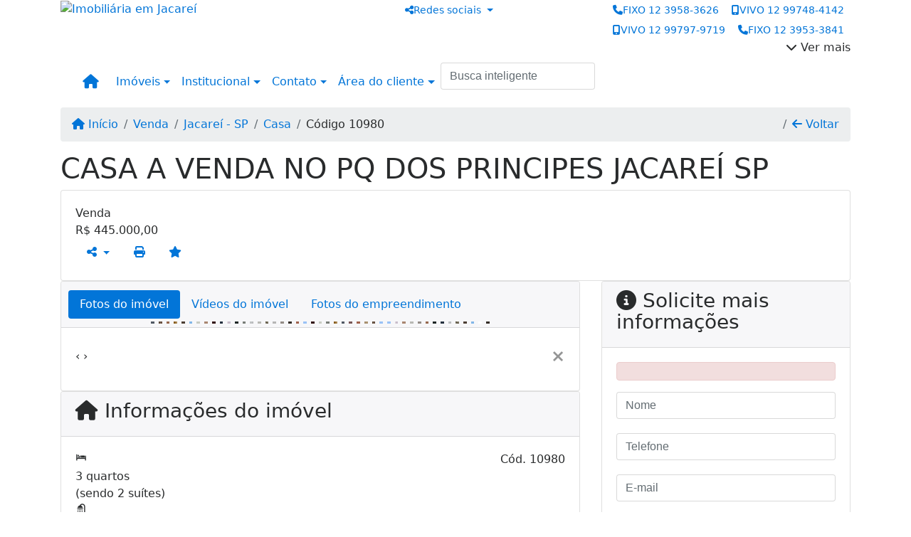

--- FILE ---
content_type: text/html; charset=UTF-8
request_url: https://www.lisuraimoveis.com.br/10980/imoveis/venda-casa-3-quartos-parque-dos-principes-jacarei-sp
body_size: 15049
content:
<!DOCTYPE html><html lang="pt-br"><head><title>CASA A VENDA NO PQ DOS PRINCIPES JACAREÍ SP - 10980</title><meta name="description" content="CASA A VENDA NO PQ DOS PRINCIPES JACAREÍ SP - Casa para venda em Jacareí - SP - CASA A VENDA NO PQ DOS PRINCIPES"><meta name="keywords" content="Casa , Casa Jacareí - SP, Jacareí - SP, Casa , imobiliarias Jacareí - SP, imobiliária Jacareí - SP, imóveis Jacareí - SP, imóveis, Casa"><meta charset="utf-8"><meta name="google-site-verification" content="RkUtBlQwM6H4k6doywmc20FOnGRNTGBYR1QNuHPCm2Q"><meta name="Robots" content="INDEX,FOLLOW"><meta name="distribution" content="Global"><meta name="rating" content="General"><meta name="revisit-after" content="2"><meta name="classification" content="imobiliaria,imoveis"><meta name="author" content="Code49"><meta name="viewport" content="width=device-width, initial-scale=1, shrink-to-fit=no"><meta http-equiv="x-ua-compatible" content="ie=edge"><meta property="og:url" content="https://www.lisuraimoveis.com.br/10980/imoveis/venda-casa-3-quartos-parque-dos-principes-jacarei-sp"><meta property="og:image" content="https://www.lisuraimoveis.com.br/admin/imovel/20230918T1530500300-843539772.jpg"><meta property="og:image" content="https://www.lisuraimoveis.com.br/admin/imovel/mini/20230918T1530500300-843539772.jpg"><link rel="apple-touch-icon" href="https://www.lisuraimoveis.com.br/admin/imovel/mini/20230918T1530500300-843539772.jpg"><meta name="thumbnail" content="https://www.lisuraimoveis.com.br/admin/imovel/mini/20230918T1530500300-843539772.jpg"><meta property="og:type" content="website"><meta property="og:title" content="CASA A VENDA NO PQ DOS PRINCIPES JACAREÍ SP"><meta property="og:description" content="3 DORMITÓRIOS, SENDO 2 SUITES, SALA DE ESTAR, SALA DE JANTAR, COZINHA, BANHEIRO, LAVANDERIA, ÁREA DE CHURRASQUEIRA,VARANDA, 2 VAGS DE GAARGEM COBERT..."><link rel="canonical" href="https://www.lisuraimoveis.com.br/10980/imoveis/venda-casa-3-quartos-parque-dos-principes-jacarei-sp">
<!-- Bootstrap -->
<link rel="stylesheet" href="https://www.lisuraimoveis.com.br/css/bootstrap.min.css" crossorigin="anonymous">

<!-- Plugins -->
<link rel="stylesheet" href="https://www.lisuraimoveis.com.br/plugins/bootstrap-multiselect/bootstrap-multiselect.css">
<link rel="stylesheet" href="https://www.lisuraimoveis.com.br/plugins/bootstrap-multiselect/bootstrap-multiselect-custom.css">
<link rel="stylesheet" href="https://www.lisuraimoveis.com.br/plugins/datepicker/datepicker.css">
<link rel="stylesheet" href="https://www.lisuraimoveis.com.br/plugins/animate/animate.min.css">
		<link rel="stylesheet" href="https://www.lisuraimoveis.com.br/crm/js/plugins/quill-emoji/dist/quill-emoji.css">
	<!-- fonts -->
<link rel="stylesheet" href="https://www.lisuraimoveis.com.br/css/font-awesome.min.css">
<link rel="stylesheet" href="https://www.lisuraimoveis.com.br/css/c49icons.min.css">

<link rel="stylesheet" href="https://www.lisuraimoveis.com.br/css/imovel.css?2026011919"><link rel="stylesheet" href="https://www.lisuraimoveis.com.br/css/custom.css?2026011919"><link rel="stylesheet" href="https://www.lisuraimoveis.com.br/css/font-face.css"><script>
(function(i,s,o,g,r,a,m){i['GoogleAnalyticsObject']=r;i[r]=i[r]||function(){
(i[r].q=i[r].q||[]).push(arguments)},i[r].l=1*new Date();a=s.createElement(o),
m=s.getElementsByTagName(o)[0];a.async=1;a.src=g;m.parentNode.insertBefore(a,m)
})(window,document,'script','https://www.google-analytics.com/analytics.js','ga');
ga('create', 'UA-81204801-1', 'auto');
ga('send', 'pageview');
</script></head><body class="" id="c49page-imovel">
<style>
  .fb-messenger-float {
      z-index: 999;
      position: fixed;
      font-family: 'Open sans';
      font-size: 14px;
      transition: bottom .2s;
      padding: 4px 12px 2px 12px;
      background-color: #1780b5;
      text-align: center;
      border-radius: 100px;
      font-size: 37px;
      bottom: 29px;
      right: 27px;
  }
  .fb-messenger-float i {
    color: #fff;
  }
</style>

<header id="c49header" class="d-md-flex flex-md-column-reverse" data-url_atual="https://www.lisuraimoveis.com.br/" data-url_db="https://www.lisuraimoveis.com.br/"><div id="c49row-1-1"  class="c49row c49-mod-mb-0"><div class="container"><div class="row "><div class="col-sm-12"><div  id="c49mod-8" ></div></div></div></div></div><div id="c49row-1-2"  class="c49row c49-mod-mb-0 c49row-bar"><div class="container"><div class="row "><div class="col-sm-12"><div  id="c49mod-1" >
	<div class="c49mod-menu-horizontal-basic">
		<nav class="navbar  navbar-toggleable-md ">
			<div class="container">
				<button class="navbar-toggler navbar-toggler-right" type="button" data-toggle="collapse" data-target="#navbars1" aria-controls="navbarsContainer" aria-expanded="false" aria-label="Toggle navigation">
					<span class="navbar-toggler-icon"><i class="fa fa-bars" aria-hidden="true"></i></span>
				</button>
									<a aria-label="Menu mobile" class="navbar-brand" href="https://www.lisuraimoveis.com.br/"><i class="fa fa fa-home" aria-hidden="true"></i></a>
				
				<div class="collapse navbar-collapse" id="navbars1">
					<div class="nav navbar-nav mr-auto d-flex align-items-center justify-content-start">

						<div class='nav-item dropdown '><a class='nav-link dropdown-toggle' data-toggle='dropdown' href='' role='button' aria-haspopup='true' aria-expanded='false'>Imóveis</a><div class='dropdown-menu '><ul class='dropdown'><li><a class='dropdown-item dropdown-toggle dropdown-item-sub ' data-toggle='dropdown' href='' role='button' aria-haspopup='true' aria-expanded='false'>Venda</a><div class='dropdown-menu dropdown-submenu'><ul class='dropdown'><li><a class='dropdown-item dropdown-toggle dropdown-item-sub ' data-toggle='dropdown' href='' role='button' aria-haspopup='true' aria-expanded='false'>Apartamentos</a><div class='dropdown-menu dropdown-submenu'><ul class='dropdown'><li><a class='dropdown-item' href="javascript:search_base64('W3siaW5wdXQiOiJ0aXBvIiwidmFsdWUiOiIxIiwidGFibGUiOiJ0X2kifSx7ImlucHV0IjoiY2F0ZWdvcmlhIiwidmFsdWUiOlsiOTgiXSwidGFibGUiOiJpIn0seyJpbnB1dCI6ImRvcm1pdG9yaW8rIiwidmFsdWUiOlsxXSwidGFibGUiOiJpIn1d')" target=''>1 Dormitório</a></li><li><a class='dropdown-item' href="javascript:search_base64('W3siaW5wdXQiOiJ0aXBvIiwidmFsdWUiOiIxIiwidGFibGUiOiJ0X2kifSx7ImlucHV0IjoiY2F0ZWdvcmlhIiwidmFsdWUiOlsiOTgiXSwidGFibGUiOiJpIn0seyJpbnB1dCI6ImRvcm1pdG9yaW8rIiwidmFsdWUiOlsyXSwidGFibGUiOiJpIn1d')" target=''>2 Dormitórios</a></li><li><a class='dropdown-item' href="javascript:search_base64('W3siaW5wdXQiOiJ0aXBvIiwidmFsdWUiOiIxIiwidGFibGUiOiJ0X2kifSx7ImlucHV0IjoiY2F0ZWdvcmlhIiwidmFsdWUiOlsiOTgiXSwidGFibGUiOiJpIn0seyJpbnB1dCI6ImRvcm1pdG9yaW8rIiwidmFsdWUiOlszXSwidGFibGUiOiJpIn1d')" target=''>3 Dormitórios</a></li><li><a class='dropdown-item' href="javascript:search_base64('W3siaW5wdXQiOiJ0aXBvIiwidmFsdWUiOiIxIiwidGFibGUiOiJ0X2kifSx7ImlucHV0IjoiY2F0ZWdvcmlhIiwidmFsdWUiOlsiOTgiXSwidGFibGUiOiJpIn0seyJpbnB1dCI6ImRvcm1pdG9yaW8rIiwidmFsdWUiOls0XSwidGFibGUiOiJpIn1d')" target=''>4 Dormitórios</a></li><li><a class='dropdown-item' href="javascript:search_base64('W3siaW5wdXQiOiJ0aXBvIiwidmFsdWUiOiIxIiwidGFibGUiOiJ0X2kifSx7ImlucHV0IjoiY2F0ZWdvcmlhIiwidmFsdWUiOlsiOTgiXSwidGFibGUiOiJpIn0seyJpbnB1dCI6ImRvcm1pdG9yaW8rIiwidmFsdWUiOls1XSwidGFibGUiOiJpIn1d')" target=''>5 Dormitórios</a></li></ul></div></li><li><a class='dropdown-item dropdown-toggle dropdown-item-sub ' data-toggle='dropdown' href='' role='button' aria-haspopup='true' aria-expanded='false'>Casas</a><div class='dropdown-menu dropdown-submenu'><ul class='dropdown'><li><a class='dropdown-item' href="javascript:search_base64('W3siaW5wdXQiOiJ0aXBvIiwidmFsdWUiOiIxIiwidGFibGUiOiJ0X2kifSx7ImlucHV0IjoiY2F0ZWdvcmlhIiwidmFsdWUiOlsiOTkiXSwidGFibGUiOiJpIn0seyJpbnB1dCI6ImRvcm1pdG9yaW8rIiwidmFsdWUiOlsxXSwidGFibGUiOiJpIn1d')" target=''>1 Dormitório</a></li><li><a class='dropdown-item' href="javascript:search_base64('W3siaW5wdXQiOiJ0aXBvIiwidmFsdWUiOiIxIiwidGFibGUiOiJ0X2kifSx7ImlucHV0IjoiY2F0ZWdvcmlhIiwidmFsdWUiOlsiOTkiXSwidGFibGUiOiJpIn0seyJpbnB1dCI6ImRvcm1pdG9yaW8rIiwidmFsdWUiOlsyXSwidGFibGUiOiJpIn1d')" target=''>2 Dormitórios</a></li><li><a class='dropdown-item' href="javascript:search_base64('W3siaW5wdXQiOiJ0aXBvIiwidmFsdWUiOiIxIiwidGFibGUiOiJ0X2kifSx7ImlucHV0IjoiY2F0ZWdvcmlhIiwidmFsdWUiOlsiOTkiXSwidGFibGUiOiJpIn0seyJpbnB1dCI6ImRvcm1pdG9yaW8rIiwidmFsdWUiOlszXSwidGFibGUiOiJpIn1d')" target=''>3 Dormitórios</a></li><li><a class='dropdown-item' href="javascript:search_base64('W3siaW5wdXQiOiJ0aXBvIiwidmFsdWUiOiIxIiwidGFibGUiOiJ0X2kifSx7ImlucHV0IjoiY2F0ZWdvcmlhIiwidmFsdWUiOlsiOTkiXSwidGFibGUiOiJpIn0seyJpbnB1dCI6ImRvcm1pdG9yaW8rIiwidmFsdWUiOls0XSwidGFibGUiOiJpIn1d')" target=''>4 Dormitórios</a></li><li><a class='dropdown-item' href="javascript:search_base64('W3siaW5wdXQiOiJ0aXBvIiwidmFsdWUiOiIxIiwidGFibGUiOiJ0X2kifSx7ImlucHV0IjoiY2F0ZWdvcmlhIiwidmFsdWUiOlsiOTkiXSwidGFibGUiOiJpIn0seyJpbnB1dCI6ImRvcm1pdG9yaW8rIiwidmFsdWUiOls1XSwidGFibGUiOiJpIn1d')" target=''>5 Dormitórios</a></li></ul></div></li><li><a class='dropdown-item' href="javascript:search_base64('W3siaW5wdXQiOiJ0aXBvaW50ZXJubyIsInZhbHVlIjoiMyIsInRhYmxlIjoiaSJ9LHsiaW5wdXQiOiJ0aXBvIiwidmFsdWUiOiIxIiwidGFibGUiOiJ0X2kifV0=')" target=''>Imóveis comerciais</a></li><li><a class='dropdown-item' href="javascript:search_base64('W3siaW5wdXQiOiJ0aXBvaW50ZXJubyIsInZhbHVlIjoiNCIsInRhYmxlIjoiaSJ9LHsiaW5wdXQiOiJ0aXBvIiwidmFsdWUiOiIxIiwidGFibGUiOiJ0X2kifV0=')" target=''>Imóveis rurais</a></li><li><a class='dropdown-item' href="javascript:search_base64('W3siaW5wdXQiOiJ0aXBvaW50ZXJubyIsInZhbHVlIjoiNSIsInRhYmxlIjoiaSJ9LHsiaW5wdXQiOiJ0aXBvIiwidmFsdWUiOiIxIiwidGFibGUiOiJ0X2kifV0=')" target=''>Terrenos</a></li></ul></div></li><li><a class='dropdown-item dropdown-toggle dropdown-item-sub ' data-toggle='dropdown' href='' role='button' aria-haspopup='true' aria-expanded='false'>Locação</a><div class='dropdown-menu dropdown-submenu'><ul class='dropdown'><li><a class='dropdown-item dropdown-toggle dropdown-item-sub ' data-toggle='dropdown' href='' role='button' aria-haspopup='true' aria-expanded='false'>Apartamentos</a><div class='dropdown-menu dropdown-submenu'><ul class='dropdown'><li><a class='dropdown-item' href="javascript:search_base64('W3siaW5wdXQiOiJ0aXBvIiwidmFsdWUiOiIyIiwidGFibGUiOiJ0X2kifSx7ImlucHV0IjoiY2F0ZWdvcmlhIiwidmFsdWUiOlsiOTgiXSwidGFibGUiOiJpIn0seyJpbnB1dCI6ImRvcm1pdG9yaW8rIiwidmFsdWUiOlsxXSwidGFibGUiOiJpIn1d')" target=''>1 Dormitório</a></li><li><a class='dropdown-item' href="javascript:search_base64('W3siaW5wdXQiOiJ0aXBvIiwidmFsdWUiOiIyIiwidGFibGUiOiJ0X2kifSx7ImlucHV0IjoiY2F0ZWdvcmlhIiwidmFsdWUiOlsiOTgiXSwidGFibGUiOiJpIn0seyJpbnB1dCI6ImRvcm1pdG9yaW8rIiwidmFsdWUiOlsyXSwidGFibGUiOiJpIn1d')" target=''>2 Dormitórios</a></li><li><a class='dropdown-item' href="javascript:search_base64('W3siaW5wdXQiOiJ0aXBvIiwidmFsdWUiOiIyIiwidGFibGUiOiJ0X2kifSx7ImlucHV0IjoiY2F0ZWdvcmlhIiwidmFsdWUiOlsiOTgiXSwidGFibGUiOiJpIn0seyJpbnB1dCI6ImRvcm1pdG9yaW8rIiwidmFsdWUiOlszXSwidGFibGUiOiJpIn1d')" target=''>3 Dormitórios</a></li><li><a class='dropdown-item' href="javascript:search_base64('W3siaW5wdXQiOiJ0aXBvIiwidmFsdWUiOiIyIiwidGFibGUiOiJ0X2kifSx7ImlucHV0IjoiY2F0ZWdvcmlhIiwidmFsdWUiOlsiOTgiXSwidGFibGUiOiJpIn0seyJpbnB1dCI6ImRvcm1pdG9yaW8rIiwidmFsdWUiOls0XSwidGFibGUiOiJpIn1d')" target=''>4 Dormitórios</a></li><li><a class='dropdown-item' href="javascript:search_base64('W3siaW5wdXQiOiJ0aXBvIiwidmFsdWUiOiIyIiwidGFibGUiOiJ0X2kifSx7ImlucHV0IjoiY2F0ZWdvcmlhIiwidmFsdWUiOlsiOTgiXSwidGFibGUiOiJpIn0seyJpbnB1dCI6ImRvcm1pdG9yaW8rIiwidmFsdWUiOls1XSwidGFibGUiOiJpIn1d')" target=''>5 Dormitórios</a></li></ul></div></li><li><a class='dropdown-item dropdown-toggle dropdown-item-sub ' data-toggle='dropdown' href='' role='button' aria-haspopup='true' aria-expanded='false'>Casas</a><div class='dropdown-menu dropdown-submenu'><ul class='dropdown'><li><a class='dropdown-item' href="javascript:search_base64('W3siaW5wdXQiOiJ0aXBvIiwidmFsdWUiOiIyIiwidGFibGUiOiJ0X2kifSx7ImlucHV0IjoiY2F0ZWdvcmlhIiwidmFsdWUiOlsiOTkiXSwidGFibGUiOiJpIn0seyJpbnB1dCI6ImRvcm1pdG9yaW8rIiwidmFsdWUiOlsxXSwidGFibGUiOiJpIn1d')" target=''>1 Dormitório</a></li><li><a class='dropdown-item' href="javascript:search_base64('W3siaW5wdXQiOiJ0aXBvIiwidmFsdWUiOiIyIiwidGFibGUiOiJ0X2kifSx7ImlucHV0IjoiY2F0ZWdvcmlhIiwidmFsdWUiOlsiOTkiXSwidGFibGUiOiJpIn0seyJpbnB1dCI6ImRvcm1pdG9yaW8rIiwidmFsdWUiOlsyXSwidGFibGUiOiJpIn1d')" target=''>2 Dormitórios</a></li><li><a class='dropdown-item' href="javascript:search_base64('W3siaW5wdXQiOiJ0aXBvIiwidmFsdWUiOiIyIiwidGFibGUiOiJ0X2kifSx7ImlucHV0IjoiY2F0ZWdvcmlhIiwidmFsdWUiOlsiOTkiXSwidGFibGUiOiJpIn0seyJpbnB1dCI6ImRvcm1pdG9yaW8rIiwidmFsdWUiOlszXSwidGFibGUiOiJpIn1d')" target=''>3 Dormitórios</a></li><li><a class='dropdown-item' href="javascript:search_base64('W3siaW5wdXQiOiJ0aXBvIiwidmFsdWUiOiIyIiwidGFibGUiOiJ0X2kifSx7ImlucHV0IjoiY2F0ZWdvcmlhIiwidmFsdWUiOlsiOTkiXSwidGFibGUiOiJpIn0seyJpbnB1dCI6ImRvcm1pdG9yaW8rIiwidmFsdWUiOls0XSwidGFibGUiOiJpIn1d')" target=''>4 Dormitórios</a></li><li><a class='dropdown-item' href="javascript:search_base64('W3siaW5wdXQiOiJ0aXBvIiwidmFsdWUiOiIyIiwidGFibGUiOiJ0X2kifSx7ImlucHV0IjoiY2F0ZWdvcmlhIiwidmFsdWUiOlsiOTkiXSwidGFibGUiOiJpIn0seyJpbnB1dCI6ImRvcm1pdG9yaW8rIiwidmFsdWUiOls1XSwidGFibGUiOiJpIn1d')" target=''>5 Dormitórios</a></li></ul></div></li><li><a class='dropdown-item' href="javascript:search_base64('W3siaW5wdXQiOiJ0aXBvaW50ZXJubyIsInZhbHVlIjoiMyIsInRhYmxlIjoiaSJ9LHsiaW5wdXQiOiJ0aXBvIiwidmFsdWUiOiIyIiwidGFibGUiOiJ0X2kifV0=')" target=''>Imóveis comerciais</a></li><li><a class='dropdown-item' href="javascript:search_base64('W3siaW5wdXQiOiJ0aXBvaW50ZXJubyIsInZhbHVlIjoiNCIsInRhYmxlIjoiaSJ9LHsiaW5wdXQiOiJ0aXBvIiwidmFsdWUiOiIyIiwidGFibGUiOiJ0X2kifV0=')" target=''>Imóveis rurais</a></li><li><a class='dropdown-item' href="javascript:search_base64('W3siaW5wdXQiOiJ0aXBvaW50ZXJubyIsInZhbHVlIjoiNSIsInRhYmxlIjoiaSJ9LHsiaW5wdXQiOiJ0aXBvIiwidmFsdWUiOiIyIiwidGFibGUiOiJ0X2kifV0=')" target=''>Terrenos</a></li><li><a class='dropdown-item' href="javascript:search_base64('W3siaW5wdXQiOiJ0aXBvIiwidmFsdWUiOiIzIiwidGFibGUiOiJ0X2kifV0=')" target=''>Temporada</a></li></ul></div></li></ul></div></div><div class='nav-item dropdown '><a class='nav-link dropdown-toggle' data-toggle='dropdown' href='' role='button' aria-haspopup='true' aria-expanded='false'>Institucional</a><div class='dropdown-menu '><ul class='dropdown'><li><a class='dropdown-item' href='https://www.lisuraimoveis.com.br/quem-somos.php'>Quem somos</a></li><li><a class='dropdown-item' href='https://www.lisuraimoveis.com.br/servicos.php'>Serviços</a></li><li><a class='dropdown-item' href='https://www.lisuraimoveis.com.br/equipe.php'>Equipe</a></li><li><a class='dropdown-item' href='https://www.lisuraimoveis.com.br/trabalhe.php'>Trabalhe conosco</a></li><li><a class='dropdown-item' href='https://www.lisuraimoveis.com.br/parceiros.php'>Parceiros</a></li><li><a class='dropdown-item' href='https://www.lisuraimoveis.com.br/dicionario.php'>Dicionário imobiliário</a></li><li><a class='dropdown-item' href='https://www.lisuraimoveis.com.br/links-uteis.php'>Links úteis</a></li><li><a class='dropdown-item' href='https://www.lisuraimoveis.com.br/noticia.php'>Notícias</a></li></ul></div></div><div class='nav-item dropdown mr-auto'><a class='nav-link dropdown-toggle' data-toggle='dropdown' href='' role='button' aria-haspopup='true' aria-expanded='false'>Contato</a><div class='dropdown-menu '><ul class='dropdown'><a class='dropdown-item' href='https://www.lisuraimoveis.com.br/contato.php'>Fale conosco</a><a class='dropdown-item' href='javascript:ligamos()'>Ligamos para você</a></ul></div></div><div class='nav-item dropdown '><a class='nav-link dropdown-toggle' data-toggle='dropdown' href='' role='button' aria-haspopup='true' aria-expanded='false'>Área do cliente</a><div class='dropdown-menu '><ul class='dropdown'><a class='dropdown-item' href='https://www.lisuraimoveis.com.br/account/?tab=favorites' data-toggle='modal' data-target='#modal-client-area'><i class='fa fa-star' aria-hidden='true'></i> Imóveis favoritos</a><a class='dropdown-item' href='javascript:cadastre()'><i class='fa fa-home' aria-hidden='true'></i> Cadastrar imóvel</a><a class='dropdown-item' href='javascript:perfil()' data-toggle='modal' data-target='#modal-client-area'><i class='fa fa-gift' aria-hidden='true'></i> Encomendar imóvel</a><div class='dropdown-divider'></div><a class='dropdown-item' href='#' data-toggle='modal' data-target='#modal-client-area'><i class='fa fa-sign-in-alt' aria-hidden='true'></i> Entrar</a></ul></div></div><div class='nav-item '><div id='c49mod-65'  >
<!-- <div class="dropdown c49mod-translator c49mod-translator-basic notranslate">
	<a id="current-flag" onclick="loadGoogleTranslator()" class="nav-link dropdown-toggle" data-toggle="dropdown" href="#" role="button" aria-haspopup="true" aria-expanded="false"><div class="flag-bra1"></div></a>
	<div class="dropdown-menu dropdown-menu-right">
		<a class="dropdown-item hidden language" href="#" data-padrao="1" data-sigla="pt" data-flag="bra1" data-lang="Portuguese">
			<span class="flag-bra1 img-rounded traducao"></span> Portuguese		</a>
				<a class="dropdown-item language" href="#" data-sigla="en" data-flag="eua1" data-lang="English">
			<span class="flag-eua1 img-rounded traducao"></span> English		</a>
				<a class="dropdown-item language" href="#" data-sigla="es" data-flag="esp1" data-lang="Spanish">
			<span class="flag-esp1 img-rounded traducao"></span> Spanish		</a>
				<div id="google_translate_element" class="hidden"></div>
	</div>
</div> --></div></div><div class='nav-item '><div id='c49mod-67'  ><div class="c49mod-search-smart c49-smart-fullscreen">
	<form autocomplete="off">
		<fieldset class="form-group">
						<input id="c49-smart-input-fake" class="form-control hidden" name="smart-text" type="text" style="display: none;">
			<input id="c49-smart-input" class="form-control" name="smart-text" type="text" data-search-smart="1" data-module="#c49mod-67" placeholder="Busca inteligente" autocomplete="off">
		</fieldset>
	</form>
	<div id="c49-smart-results" class="hidden"></div>
</div>
</div></div>
						<!-- Menu antigo -->

											</ul>
				</div>
			</div>
		</nav>
	</div>
	</div></div></div></div></div><div id="c49row-1-3"  class="c49row c49-mod-mb-0"><div class="container"><div class="row "><div class="col-sm-12"><div  id="c49mod-75" >
<section class="c49mod-image-carousel">
		<div id="image-carousel-75" class="carousel slide " data-ride="carousel" data-interval="5000">
		<div class="carousel-inner" role="listbox">
							<div class="carousel-item active" >
					<div class="c49-carousel-photo" style="background-image:url(https://www.lisuraimoveis.com.br/gallery/c49-house-interior5.jpg);"></div>
					<div class="carousel-caption d-none d-md-block">
																	</div>
				</div>
							<div class="carousel-item " >
					<div class="c49-carousel-photo" style="background-image:url(https://www.lisuraimoveis.com.br/gallery/c49-house-interior6.jpg);"></div>
					<div class="carousel-caption d-none d-md-block">
																	</div>
				</div>
							<div class="carousel-item " >
					<div class="c49-carousel-photo" style="background-image:url(https://www.lisuraimoveis.com.br/gallery/c49-house-interior7.jpg);"></div>
					<div class="carousel-caption d-none d-md-block">
																	</div>
				</div>
							<div class="carousel-item " >
					<div class="c49-carousel-photo" style="background-image:url(https://www.lisuraimoveis.com.br/gallery/c49-house-interior8.jpg);"></div>
					<div class="carousel-caption d-none d-md-block">
																	</div>
				</div>
					</div>
					</div>

</section>
</div></div></div></div></div><div id="c49row-1-4"  class="c49row c49-mod-mb-0"><div class="container"><div class="row "><div class="col-md-5 d-flex align-items-top text-center text-md-left justify-content-center justify-content-md-start"><div  id="c49mod-2" ><div class="c49mod-image-basic c49mod-image"><a href="https://www.lisuraimoveis.com.br/"><img class="c49-image" src="https://www.lisuraimoveis.com.br/img/logo-topo.png?v=1597110083" loading="lazy" alt="Imobiliária em Jacareí"></a></div></div></div><div class="col-md-3 d-flex align-items-top text-center text-md-center justify-content-center justify-content-md-start"><div  id="c49mod-77" > <div class="c49mod-contact-dropdown"><div class="c49-contact-social"><div class="dropdown "><div class="dropdown-click c49-social btn-sm btn btn-link dropdown-toggle" data-toggle="dropdown" aria-haspopup="true" aria-expanded="false"><i class="c49-icon fa fa-share-alt align-middle" aria-hidden="true"></i><span class="c49-label align-middle">Redes sociais </span></div><div class="dropdown-menu  c49-only-icon" aria-labelledby="dropdownMenuLink"><a aria-label='Icon share' class="dropdown-item" href="http://www.facebook.com/Lisura-Imob-1618091795132332/timeline/" target="blank"><i class="c49-icon fab fa-facebook-square align-middle" aria-hidden="true"></i></a><a aria-label='Icon share' class="dropdown-item" href="http://www.facebook.com/pages/Lisura-Imóveis/794287227332356?ref=hl" target="blank"><i class="c49-icon fab fa-facebook-square align-middle" aria-hidden="true"></i></a><a aria-label='Icon share' class="dropdown-item" href="http://www.facebook.com/profile.php?id=100009956717746" target="blank"><i class="c49-icon fab fa-facebook-square align-middle" aria-hidden="true"></i></a><a aria-label='Icon share' class="dropdown-item" href="https://www.instagram.com/lisuraimoveis/" target="blank"><i class="c49-icon fab fa-instagram align-middle" aria-hidden="true"></i></a></div></div></div></div></div></div><div class="col-md-4 d-flex align-items-center text-center text-md-right justify-content-center justify-content-md-end"><div  id="c49mod-4" > <div class="c49mod-contact-dropdown"><div class="c49-contact-phone"><div class="dropdown "><span class="c49-phone btn btn-link btn-no-link btn-sm"><i class="c49-icon fa fa-phone align-middle" aria-hidden="true"></i><span class="c49-label align-middle"><span class="c49-tag">FIXO </span><a href=>12 3958-3626</a></span></span><span class="c49-phone btn btn-link btn-no-link btn-sm"><i class="c49-icon fas fa-mobile-alt align-middle" aria-hidden="true"></i><span class="c49-label align-middle"><span class="c49-tag">VIVO </span><a href=>12 99748-4142</a></span></span><span class="c49-phone btn btn-link btn-no-link btn-sm"><i class="c49-icon fas fa-mobile-alt align-middle" aria-hidden="true"></i><span class="c49-label align-middle"><span class="c49-tag">VIVO </span><a href=>12 99797-9719</a></span></span><span class="c49-phone btn btn-link btn-no-link btn-sm"><i class="c49-icon fa fa-phone align-middle" aria-hidden="true"></i><span class="c49-label align-middle"><span class="c49-tag">FIXO </span><a href=>12 3953-3841</a></span></span><div class="c49-contact-more-wrap" data-toggle="dropdown" aria-haspopup="true" aria-expanded="false"><div class="c49-contact-more"><i class="fa fa-chevron-down" aria-hidden="true"></i> <span class="c49-contact-more-title">Ver mais</span></div></div><div class="dropdown-menu   " aria-labelledby="dropdownMenuLink"><span class="dropdown-item btn-no-link"><i class="c49-icon fa fa-phone align-middle" aria-hidden="true"></i><span class="c49-label align-middle"><span class="c49-tag">FIXO </span><a class="hidden-md-up" href=tel:1239533947>12 3953-3947</a><a class="hidden-sm-down" href="#">12 3953-3947</a></span></span></div></div></div></div></div></div></div></div></div><div id="c49row-1-5"  class=""><div class=""><div class="row "><div class=""><div  id="c49mod-76" >
<script>
	var openWhatsappButton = document.getElementById("open-whatsapp");
	if (openWhatsappButton) {
		// Abrir a janela modal ao clicar no ícone do WhatsApp
		document.getElementById("open-whatsapp").addEventListener("click", function () {
			document.getElementById("modalWhats").style.display = "block";
		});

		// Fechar a janela modal ao clicar no botão "Fechar" (X)
		document.querySelector(".close").addEventListener("click", function () {
			document.getElementById("modalWhats").style.display = "none";
		});

		// Função para verificar se o e-mail é válido
		function isEmailValid(email) {
			var regex = /^[a-zA-Z0-9._-]+@[a-zA-Z0-9.-]+\.[a-zA-Z]{2,4}$/;
			return regex.test(email);
		}

		// Função para verificar se todos os campos estão preenchidos
		function camposEstaoPreenchidos() {
			var nome = document.querySelector('input[name="nome"]').value;
			var telefone = document.querySelector('input[name="telefone"]').value;
			var email = document.querySelector('input[name="email"]').value;

			return nome !== "" && telefone !== "" && email !== "";
		}

		// Manipulador de evento para o link do WhatsApp
		document.getElementById("whatsapp-link").addEventListener("click", function (e) {
			var email = document.querySelector('input[name="email"]').value;

			if (!camposEstaoPreenchidos()) {
		        e.preventDefault(); // Impede a abertura do link
		    } else if (!isEmailValid(email)) {
		        e.preventDefault(); // Impede a abertura do link
		    }
		});
	}
</script>

</div></div></div></div></div></header><main id="c49main" ><div id="c49row-8-1"  class="c49row"><div class="container"><div class="row "><div class="col-md-12"><div  id="c49mod-18" >		<div class="c49mod-breadcrumb c49mod-breadcrumb-basic">
			<nav class="breadcrumb">
				<a class="breadcrumb-item" href="https://www.lisuraimoveis.com.br/"><i class="fa fa-home" aria-hidden="true"></i> Início</a>
				<a class="breadcrumb-item " href="https://www.lisuraimoveis.com.br/imobiliaria/venda/imoveis/5">Venda</a><a class="breadcrumb-item " href="https://www.lisuraimoveis.com.br/imobiliaria/jacarei-sp/imoveis/6">Jacareí - SP</a><a class="breadcrumb-item " href="https://www.lisuraimoveis.com.br/imobiliaria/casa/imoveis/88">Casa</a><a class="breadcrumb-item active">Código 10980</a>				<a class="breadcrumb-item breadcrumb-return float-right" href="javascript:window.history.back()"><i class="fa fa-arrow-left" aria-hidden="true"></i> Voltar</a>
			</nav>
		</div>
	

</div></div></div></div></div><div id="c49row-8-2"  class="c49row"><div class="container"><div class="row "><div class="col-md-12"><div  id="c49mod-27" >
	<div class="c49mod-property-header-basic page-position">
		<div class="c49-property-title">
							<h1>CASA A VENDA NO PQ DOS PRINCIPES JACAREÍ SP</h1>
					</div>

		<div class="c49-property-bar" id="property-10980">
			<div class="card">
				<div class="card-block">
											
									<div class="c49-property-price">
										<div class="c49-property-price-title">Venda</div>
										<div class="c49-property-price-value"><span class="c49-currency">R$</span> 445.000,00</div>
									</div>

								
					<div class="c49-action-icons">
						<div class="btn-group">
															<button onclick="mobileShare('LISURA Imóveis - CASA A VENDA NO PQ DOS PRINCIPES JACAREÍ SP', 'https://www.lisuraimoveis.com.br/10980/imoveis/venda-casa-3-quartos-parque-dos-principes-jacarei-sp')" type="button" class="btn btn-link dropdown-toggle hidden-md-up"  aria-haspopup="true" aria-expanded="false">
									<i class="fa fa-share-alt" aria-hidden="true"></i>
								</button>
								<button type="button" class="btn btn-link dropdown-toggle hidden-sm-down" data-toggle="dropdown" aria-haspopup="true" aria-expanded="false">
									<i class="fa fa-share-alt" aria-hidden="true"></i>
								</button>
								<div class="dropdown-menu dropdown-menu-right">
									<a class="dropdown-item cursor-pointer" onclick="changeIconAndCopyToClipboard(this,'https://www.lisuraimoveis.com.br/10980/imoveis/venda-casa-3-quartos-parque-dos-principes-jacarei-sp')"><i class="fa fa-clone" aria-hidden="true"></i> Copiar link</a>
									<a class="dropdown-item" href="https://api.whatsapp.com/send?text=LISURA Imóveis - CASA A VENDA NO PQ DOS PRINCIPES JACAREÍ SP - https://www.lisuraimoveis.com.br/10980/imoveis/venda-casa-3-quartos-parque-dos-principes-jacarei-sp" data-action="share/whatsapp/share" target="_blank"><i class="fab fa-whatsapp" aria-hidden="true"></i> Whatsapp</a>
									<a class="dropdown-item" href="javascript:new_window('https://www.facebook.com/sharer.php?u=https://www.lisuraimoveis.com.br/10980/imoveis/venda-casa-3-quartos-parque-dos-principes-jacarei-sp','Facebook','450','450','yes');"><i class="fab fa-facebook" aria-hidden="true"></i> Facebook</a>
									<a class="dropdown-item" href="javascript:new_window('https://twitter.com/share?text=LISURA Imóveis - CASA A VENDA NO PQ DOS PRINCIPES JACAREÍ SP 
 https://www.lisuraimoveis.com.br/10980/imoveis/venda-casa-3-quartos-parque-dos-principes-jacarei-sp&url=https://www.lisuraimoveis.com.br/10980/imoveis/venda-casa-3-quartos-parque-dos-principes-jacarei-sp','Twitter','450','450','yes');"><i class="fab fa-twitter" aria-hidden="true"></i> Twitter</a>
									<a class="dropdown-item" href="javascript:new_window('https://www.linkedin.com/shareArticle?mini=true&url=https://www.lisuraimoveis.com.br/10980/imoveis/venda-casa-3-quartos-parque-dos-principes-jacarei-sp','Linkedin','450','450','yes');"><i class="fab fa-linkedin" aria-hidden="true"></i> LinkedIn</a>
								</div>
																							<a href="" data-toggle="modal" data-target="#printModal" class="btn btn-link btn-print"><i class="fa fa-print" aria-hidden="true"></i></a>
								<a class="btn btn-link btn-favorite" data-favorito="0" href="javascript:favoritar_imovel(10980, this)"><i class="fa fa-star " aria-hidden="true"></i></a>
													</div>
					</div>
				</div>
			</div>
		</div>
	</div>

	<div class="modal fade print-modal" id="printModal" tabindex="-1" role="dialog" aria-labelledby="exampleModalLabel" aria-hidden="true">
		<div class="modal-dialog modal-lg" role="document">
			<div class="modal-content">
				<div class="modal-header">
					<h5 class="modal-title" id="exampleModalLabel">Ficha de impressão</h5>
					<button type="button" class="close" data-dismiss="modal" aria-label="Close">
						<span aria-hidden="true">&times;</span>
					</button>
				</div>
				<div class="modal-body">
					<iframe class="frame-size" src="https://www.lisuraimoveis.com.br/print.php?id=10980"></iframe>
				</div>
			</div>
		</div>
	</div>

	</div></div></div></div></div><div id="c49row-8-3"  class="c49row"><div class="container"><div class="row "><div class="col-md-8"><div class="" id="c49wrap-24"><div class="card c49wrap-card-tab">
			<div class="card-header">
			<ul class="nav nav-pills card-header-pills pull-xs-left slider-pro-tab" role="tablist">
									<li class="nav-item">
						<a class="nav-link active" data-toggle="tab" href="#c49mod-24-1" role="tab"><span>Fotos do imóvel</span></a>
					</li>
									<li class="nav-item">
						<a class="nav-link " data-toggle="tab" href="#c49mod-24-2" role="tab"><span>Vídeos do imóvel</span></a>
					</li>
									<li class="nav-item">
						<a class="nav-link " data-toggle="tab" href="#c49mod-24-3" role="tab"><span>Fotos do empreendimento</span></a>
					</li>
							</ul>
		</div>

		<div class="card-block">
			<div class="tab-content">
									<div class="tab-pane active" id="c49mod-24-1" role="tabpanel">
			            			                    <div id="c49mod-28" class="">
	<div class="c49mod-property-gallery-bluimp">

					<div class="tab-pane active" id="photos-property" role="tabpanel">

				<div id="photos-property-carousel" class="carousel c49-carousel-gallery slide" data-ride="carousel">
					<ol class="carousel-indicators">
													<li data-target="#photos-property-carousel" style="background-image: url(https://www.lisuraimoveis.com.br//admin/imovel/mini/20230918T1530500300-843539772.jpg);" data-slide-to="0" class="active"></li>
																				<li data-target="#photos-property-carousel" style="background-image: url(https://www.lisuraimoveis.com.br//admin/imovel/mini/20230918T1530450300-29840939.jpg);" data-slide-to="1" class=""></li>
																				<li data-target="#photos-property-carousel" style="background-image: url(https://www.lisuraimoveis.com.br//admin/imovel/mini/20230918T1530510300-574538955.jpg);" data-slide-to="2" class=""></li>
																				<li data-target="#photos-property-carousel" style="background-image: url(https://www.lisuraimoveis.com.br//admin/imovel/mini/20230918T1530500300-57561923.jpg);" data-slide-to="3" class=""></li>
																				<li data-target="#photos-property-carousel" style="background-image: url(https://www.lisuraimoveis.com.br//admin/imovel/mini/20230918T1530540300-39353602.jpg);" data-slide-to="4" class=""></li>
																				<li data-target="#photos-property-carousel" style="background-image: url(https://www.lisuraimoveis.com.br//admin/imovel/mini/20230918T1530450300-175201910.jpg);" data-slide-to="5" class=""></li>
																				<li data-target="#photos-property-carousel" style="background-image: url(https://www.lisuraimoveis.com.br//admin/imovel/mini/20230918T1530490300-201960550.jpg);" data-slide-to="6" class=""></li>
																				<li data-target="#photos-property-carousel" style="background-image: url(https://www.lisuraimoveis.com.br//admin/imovel/mini/20230918T1530500300-400254793.jpg);" data-slide-to="7" class=""></li>
																				<li data-target="#photos-property-carousel" style="background-image: url(https://www.lisuraimoveis.com.br//admin/imovel/mini/20230918T1530510300-979550715.jpg);" data-slide-to="8" class=""></li>
																				<li data-target="#photos-property-carousel" style="background-image: url(https://www.lisuraimoveis.com.br//admin/imovel/mini/20230918T1530510300-469577974.jpg);" data-slide-to="9" class=""></li>
																				<li data-target="#photos-property-carousel" style="background-image: url(https://www.lisuraimoveis.com.br//admin/imovel/mini/20230918T1530540300-824481515.jpg);" data-slide-to="10" class=""></li>
																				<li data-target="#photos-property-carousel" style="background-image: url(https://www.lisuraimoveis.com.br//admin/imovel/mini/20230918T1530540300-992468931.jpg);" data-slide-to="11" class=""></li>
																				<li data-target="#photos-property-carousel" style="background-image: url(https://www.lisuraimoveis.com.br//admin/imovel/mini/20230918T1530500300-616906855.jpg);" data-slide-to="12" class=""></li>
																				<li data-target="#photos-property-carousel" style="background-image: url(https://www.lisuraimoveis.com.br//admin/imovel/mini/20230918T1530450300-734136962.jpg);" data-slide-to="13" class=""></li>
																				<li data-target="#photos-property-carousel" style="background-image: url(https://www.lisuraimoveis.com.br//admin/imovel/mini/20230918T1530450300-58747494.jpg);" data-slide-to="14" class=""></li>
																				<li data-target="#photos-property-carousel" style="background-image: url(https://www.lisuraimoveis.com.br//admin/imovel/mini/20230918T1530500300-246867116.jpg);" data-slide-to="15" class=""></li>
																				<li data-target="#photos-property-carousel" style="background-image: url(https://www.lisuraimoveis.com.br//admin/imovel/mini/20230918T1530540300-965636537.jpg);" data-slide-to="16" class=""></li>
																				<li data-target="#photos-property-carousel" style="background-image: url(https://www.lisuraimoveis.com.br//admin/imovel/mini/20230918T1530540300-854613423.jpg);" data-slide-to="17" class=""></li>
																				<li data-target="#photos-property-carousel" style="background-image: url(https://www.lisuraimoveis.com.br//admin/imovel/mini/20230918T1530450300-654292646.jpg);" data-slide-to="18" class=""></li>
																				<li data-target="#photos-property-carousel" style="background-image: url(https://www.lisuraimoveis.com.br//admin/imovel/mini/20230918T1530460300-410022552.jpg);" data-slide-to="19" class=""></li>
																				<li data-target="#photos-property-carousel" style="background-image: url(https://www.lisuraimoveis.com.br//admin/imovel/mini/20230918T1530510300-482251235.jpg);" data-slide-to="20" class=""></li>
																				<li data-target="#photos-property-carousel" style="background-image: url(https://www.lisuraimoveis.com.br//admin/imovel/mini/20240309T1831130300-726754392.jpg);" data-slide-to="21" class=""></li>
																				<li data-target="#photos-property-carousel" style="background-image: url(https://www.lisuraimoveis.com.br//admin/imovel/mini/20240309T1831140300-408198823.jpg);" data-slide-to="22" class=""></li>
																				<li data-target="#photos-property-carousel" style="background-image: url(https://www.lisuraimoveis.com.br//admin/imovel/mini/20240309T1831150300-771950257.jpg);" data-slide-to="23" class=""></li>
																				<li data-target="#photos-property-carousel" style="background-image: url(https://www.lisuraimoveis.com.br//admin/imovel/mini/20240309T1831160300-557994502.jpg);" data-slide-to="24" class=""></li>
																				<li data-target="#photos-property-carousel" style="background-image: url(https://www.lisuraimoveis.com.br//admin/imovel/mini/20240309T1831160300-344710121.jpg);" data-slide-to="25" class=""></li>
																				<li data-target="#photos-property-carousel" style="background-image: url(https://www.lisuraimoveis.com.br//admin/imovel/mini/20240309T1831170300-495991309.jpg);" data-slide-to="26" class=""></li>
																				<li data-target="#photos-property-carousel" style="background-image: url(https://www.lisuraimoveis.com.br//admin/imovel/mini/20240309T1831180300-183541421.jpg);" data-slide-to="27" class=""></li>
																				<li data-target="#photos-property-carousel" style="background-image: url(https://www.lisuraimoveis.com.br//admin/imovel/mini/20240309T1831180300-828024092.jpg);" data-slide-to="28" class=""></li>
																				<li data-target="#photos-property-carousel" style="background-image: url(https://www.lisuraimoveis.com.br//admin/imovel/mini/20240309T1831190300-5508422.jpg);" data-slide-to="29" class=""></li>
																				<li data-target="#photos-property-carousel" style="background-image: url(https://www.lisuraimoveis.com.br//admin/imovel/mini/20240309T1831190300-52565083.jpg);" data-slide-to="30" class=""></li>
																				<li data-target="#photos-property-carousel" style="background-image: url(https://www.lisuraimoveis.com.br//admin/imovel/mini/20240309T1831210300-195441395.jpg);" data-slide-to="31" class=""></li>
																				<li data-target="#photos-property-carousel" style="background-image: url(https://www.lisuraimoveis.com.br//admin/imovel/mini/20240309T1831220300-107519525.jpg);" data-slide-to="32" class=""></li>
																				<li data-target="#photos-property-carousel" style="background-image: url(https://www.lisuraimoveis.com.br//admin/imovel/mini/20240309T1831220300-717993810.jpg);" data-slide-to="33" class=""></li>
																				<li data-target="#photos-property-carousel" style="background-image: url(https://www.lisuraimoveis.com.br//admin/imovel/mini/20240309T1831220300-426365705.jpg);" data-slide-to="34" class=""></li>
																				<li data-target="#photos-property-carousel" style="background-image: url(https://www.lisuraimoveis.com.br//admin/imovel/mini/20240309T1831230300-338017530.jpg);" data-slide-to="35" class=""></li>
																				<li data-target="#photos-property-carousel" style="background-image: url(https://www.lisuraimoveis.com.br//admin/imovel/mini/20240309T1831230300-540688598.jpg);" data-slide-to="36" class=""></li>
																				<li data-target="#photos-property-carousel" style="background-image: url(https://www.lisuraimoveis.com.br//admin/imovel/mini/20240309T1831230300-716543606.jpg);" data-slide-to="37" class=""></li>
																				<li data-target="#photos-property-carousel" style="background-image: url(https://www.lisuraimoveis.com.br//admin/imovel/mini/20240309T1831230300-782262559.jpg);" data-slide-to="38" class=""></li>
																				<li data-target="#photos-property-carousel" style="background-image: url(https://www.lisuraimoveis.com.br//admin/imovel/mini/20240309T1831270300-472801798.jpg);" data-slide-to="39" class=""></li>
																				<li data-target="#photos-property-carousel" style="background-image: url(https://www.lisuraimoveis.com.br//admin/imovel/mini/20240309T1831270300-40800413.jpg);" data-slide-to="40" class=""></li>
																				<li data-target="#photos-property-carousel" style="background-image: url(https://www.lisuraimoveis.com.br//admin/imovel/mini/20240309T1831270300-144020480.jpg);" data-slide-to="41" class=""></li>
																				<li data-target="#photos-property-carousel" style="background-image: url(https://www.lisuraimoveis.com.br//admin/imovel/mini/20240309T1831240300-854625599.jpg);" data-slide-to="42" class=""></li>
																				<li data-target="#photos-property-carousel" style="background-image: url(https://www.lisuraimoveis.com.br//admin/imovel/mini/20240309T1831240300-667790751.jpg);" data-slide-to="43" class=""></li>
																				<li data-target="#photos-property-carousel" style="background-image: url(https://www.lisuraimoveis.com.br//admin/imovel/mini/20240309T1831240300-321912550.jpg);" data-slide-to="44" class=""></li>
																		</ol>
					<div class="carousel-inner gal-relative" role="listbox">
													<div class="carousel-item active" data-foto="https://www.lisuraimoveis.com.br/exportacao/fotos/20230918T1530500300-843539772.jpg" data-gallery="imovel">
								<div style="background-image: url(https://www.lisuraimoveis.com.br/exportacao/fotos/20230918T1530500300-843539772.jpg);"></div>
								<span class="legenda"></span>
							</div>
																				<div class="carousel-item " data-foto="https://www.lisuraimoveis.com.br/exportacao/fotos/20230918T1530450300-29840939.jpg" data-gallery="imovel">
								<div style="background-image: url(https://www.lisuraimoveis.com.br/exportacao/fotos/20230918T1530450300-29840939.jpg);"></div>
								<span class="legenda"></span>
							</div>
																				<div class="carousel-item " data-foto="https://www.lisuraimoveis.com.br/exportacao/fotos/20230918T1530510300-574538955.jpg" data-gallery="imovel">
								<div style="background-image: url(https://www.lisuraimoveis.com.br/exportacao/fotos/20230918T1530510300-574538955.jpg);"></div>
								<span class="legenda"></span>
							</div>
																				<div class="carousel-item " data-foto="https://www.lisuraimoveis.com.br/exportacao/fotos/20230918T1530500300-57561923.jpg" data-gallery="imovel">
								<div style="background-image: url(https://www.lisuraimoveis.com.br/exportacao/fotos/20230918T1530500300-57561923.jpg);"></div>
								<span class="legenda"></span>
							</div>
																				<div class="carousel-item " data-foto="https://www.lisuraimoveis.com.br/exportacao/fotos/20230918T1530540300-39353602.jpg" data-gallery="imovel">
								<div style="background-image: url(https://www.lisuraimoveis.com.br/exportacao/fotos/20230918T1530540300-39353602.jpg);"></div>
								<span class="legenda"></span>
							</div>
																				<div class="carousel-item " data-foto="https://www.lisuraimoveis.com.br/exportacao/fotos/20230918T1530450300-175201910.jpg" data-gallery="imovel">
								<div style="background-image: url(https://www.lisuraimoveis.com.br/exportacao/fotos/20230918T1530450300-175201910.jpg);"></div>
								<span class="legenda"></span>
							</div>
																				<div class="carousel-item " data-foto="https://www.lisuraimoveis.com.br/exportacao/fotos/20230918T1530490300-201960550.jpg" data-gallery="imovel">
								<div style="background-image: url(https://www.lisuraimoveis.com.br/exportacao/fotos/20230918T1530490300-201960550.jpg);"></div>
								<span class="legenda"></span>
							</div>
																				<div class="carousel-item " data-foto="https://www.lisuraimoveis.com.br/exportacao/fotos/20230918T1530500300-400254793.jpg" data-gallery="imovel">
								<div style="background-image: url(https://www.lisuraimoveis.com.br/exportacao/fotos/20230918T1530500300-400254793.jpg);"></div>
								<span class="legenda"></span>
							</div>
																				<div class="carousel-item " data-foto="https://www.lisuraimoveis.com.br/exportacao/fotos/20230918T1530510300-979550715.jpg" data-gallery="imovel">
								<div style="background-image: url(https://www.lisuraimoveis.com.br/exportacao/fotos/20230918T1530510300-979550715.jpg);"></div>
								<span class="legenda"></span>
							</div>
																				<div class="carousel-item " data-foto="https://www.lisuraimoveis.com.br/exportacao/fotos/20230918T1530510300-469577974.jpg" data-gallery="imovel">
								<div style="background-image: url(https://www.lisuraimoveis.com.br/exportacao/fotos/20230918T1530510300-469577974.jpg);"></div>
								<span class="legenda"></span>
							</div>
																				<div class="carousel-item " data-foto="https://www.lisuraimoveis.com.br/exportacao/fotos/20230918T1530540300-824481515.jpg" data-gallery="imovel">
								<div style="background-image: url(https://www.lisuraimoveis.com.br/exportacao/fotos/20230918T1530540300-824481515.jpg);"></div>
								<span class="legenda"></span>
							</div>
																				<div class="carousel-item " data-foto="https://www.lisuraimoveis.com.br/exportacao/fotos/20230918T1530540300-992468931.jpg" data-gallery="imovel">
								<div style="background-image: url(https://www.lisuraimoveis.com.br/exportacao/fotos/20230918T1530540300-992468931.jpg);"></div>
								<span class="legenda"></span>
							</div>
																				<div class="carousel-item " data-foto="https://www.lisuraimoveis.com.br/exportacao/fotos/20230918T1530500300-616906855.jpg" data-gallery="imovel">
								<div style="background-image: url(https://www.lisuraimoveis.com.br/exportacao/fotos/20230918T1530500300-616906855.jpg);"></div>
								<span class="legenda"></span>
							</div>
																				<div class="carousel-item " data-foto="https://www.lisuraimoveis.com.br/exportacao/fotos/20230918T1530450300-734136962.jpg" data-gallery="imovel">
								<div style="background-image: url(https://www.lisuraimoveis.com.br/exportacao/fotos/20230918T1530450300-734136962.jpg);"></div>
								<span class="legenda"></span>
							</div>
																				<div class="carousel-item " data-foto="https://www.lisuraimoveis.com.br/exportacao/fotos/20230918T1530450300-58747494.jpg" data-gallery="imovel">
								<div style="background-image: url(https://www.lisuraimoveis.com.br/exportacao/fotos/20230918T1530450300-58747494.jpg);"></div>
								<span class="legenda"></span>
							</div>
																				<div class="carousel-item " data-foto="https://www.lisuraimoveis.com.br/exportacao/fotos/20230918T1530500300-246867116.jpg" data-gallery="imovel">
								<div style="background-image: url(https://www.lisuraimoveis.com.br/exportacao/fotos/20230918T1530500300-246867116.jpg);"></div>
								<span class="legenda"></span>
							</div>
																				<div class="carousel-item " data-foto="https://www.lisuraimoveis.com.br/exportacao/fotos/20230918T1530540300-965636537.jpg" data-gallery="imovel">
								<div style="background-image: url(https://www.lisuraimoveis.com.br/exportacao/fotos/20230918T1530540300-965636537.jpg);"></div>
								<span class="legenda"></span>
							</div>
																				<div class="carousel-item " data-foto="https://www.lisuraimoveis.com.br/exportacao/fotos/20230918T1530540300-854613423.jpg" data-gallery="imovel">
								<div style="background-image: url(https://www.lisuraimoveis.com.br/exportacao/fotos/20230918T1530540300-854613423.jpg);"></div>
								<span class="legenda"></span>
							</div>
																				<div class="carousel-item " data-foto="https://www.lisuraimoveis.com.br/exportacao/fotos/20230918T1530450300-654292646.jpg" data-gallery="imovel">
								<div style="background-image: url(https://www.lisuraimoveis.com.br/exportacao/fotos/20230918T1530450300-654292646.jpg);"></div>
								<span class="legenda"></span>
							</div>
																				<div class="carousel-item " data-foto="https://www.lisuraimoveis.com.br/exportacao/fotos/20230918T1530460300-410022552.jpg" data-gallery="imovel">
								<div style="background-image: url(https://www.lisuraimoveis.com.br/exportacao/fotos/20230918T1530460300-410022552.jpg);"></div>
								<span class="legenda"></span>
							</div>
																				<div class="carousel-item " data-foto="https://www.lisuraimoveis.com.br/exportacao/fotos/20230918T1530510300-482251235.jpg" data-gallery="imovel">
								<div style="background-image: url(https://www.lisuraimoveis.com.br/exportacao/fotos/20230918T1530510300-482251235.jpg);"></div>
								<span class="legenda"></span>
							</div>
																				<div class="carousel-item " data-foto="https://www.lisuraimoveis.com.br/exportacao/fotos/20240309T1831130300-726754392.jpg" data-gallery="imovel">
								<div style="background-image: url(https://www.lisuraimoveis.com.br/exportacao/fotos/20240309T1831130300-726754392.jpg);"></div>
								<span class="legenda"></span>
							</div>
																				<div class="carousel-item " data-foto="https://www.lisuraimoveis.com.br/exportacao/fotos/20240309T1831140300-408198823.jpg" data-gallery="imovel">
								<div style="background-image: url(https://www.lisuraimoveis.com.br/exportacao/fotos/20240309T1831140300-408198823.jpg);"></div>
								<span class="legenda"></span>
							</div>
																				<div class="carousel-item " data-foto="https://www.lisuraimoveis.com.br/exportacao/fotos/20240309T1831150300-771950257.jpg" data-gallery="imovel">
								<div style="background-image: url(https://www.lisuraimoveis.com.br/exportacao/fotos/20240309T1831150300-771950257.jpg);"></div>
								<span class="legenda"></span>
							</div>
																				<div class="carousel-item " data-foto="https://www.lisuraimoveis.com.br/exportacao/fotos/20240309T1831160300-557994502.jpg" data-gallery="imovel">
								<div style="background-image: url(https://www.lisuraimoveis.com.br/exportacao/fotos/20240309T1831160300-557994502.jpg);"></div>
								<span class="legenda"></span>
							</div>
																				<div class="carousel-item " data-foto="https://www.lisuraimoveis.com.br/exportacao/fotos/20240309T1831160300-344710121.jpg" data-gallery="imovel">
								<div style="background-image: url(https://www.lisuraimoveis.com.br/exportacao/fotos/20240309T1831160300-344710121.jpg);"></div>
								<span class="legenda"></span>
							</div>
																				<div class="carousel-item " data-foto="https://www.lisuraimoveis.com.br/exportacao/fotos/20240309T1831170300-495991309.jpg" data-gallery="imovel">
								<div style="background-image: url(https://www.lisuraimoveis.com.br/exportacao/fotos/20240309T1831170300-495991309.jpg);"></div>
								<span class="legenda"></span>
							</div>
																				<div class="carousel-item " data-foto="https://www.lisuraimoveis.com.br/exportacao/fotos/20240309T1831180300-183541421.jpg" data-gallery="imovel">
								<div style="background-image: url(https://www.lisuraimoveis.com.br/exportacao/fotos/20240309T1831180300-183541421.jpg);"></div>
								<span class="legenda"></span>
							</div>
																				<div class="carousel-item " data-foto="https://www.lisuraimoveis.com.br/exportacao/fotos/20240309T1831180300-828024092.jpg" data-gallery="imovel">
								<div style="background-image: url(https://www.lisuraimoveis.com.br/exportacao/fotos/20240309T1831180300-828024092.jpg);"></div>
								<span class="legenda"></span>
							</div>
																				<div class="carousel-item " data-foto="https://www.lisuraimoveis.com.br/exportacao/fotos/20240309T1831190300-5508422.jpg" data-gallery="imovel">
								<div style="background-image: url(https://www.lisuraimoveis.com.br/exportacao/fotos/20240309T1831190300-5508422.jpg);"></div>
								<span class="legenda"></span>
							</div>
																				<div class="carousel-item " data-foto="https://www.lisuraimoveis.com.br/exportacao/fotos/20240309T1831190300-52565083.jpg" data-gallery="imovel">
								<div style="background-image: url(https://www.lisuraimoveis.com.br/exportacao/fotos/20240309T1831190300-52565083.jpg);"></div>
								<span class="legenda"></span>
							</div>
																				<div class="carousel-item " data-foto="https://www.lisuraimoveis.com.br/exportacao/fotos/20240309T1831210300-195441395.jpg" data-gallery="imovel">
								<div style="background-image: url(https://www.lisuraimoveis.com.br/exportacao/fotos/20240309T1831210300-195441395.jpg);"></div>
								<span class="legenda"></span>
							</div>
																				<div class="carousel-item " data-foto="https://www.lisuraimoveis.com.br/exportacao/fotos/20240309T1831220300-107519525.jpg" data-gallery="imovel">
								<div style="background-image: url(https://www.lisuraimoveis.com.br/exportacao/fotos/20240309T1831220300-107519525.jpg);"></div>
								<span class="legenda"></span>
							</div>
																				<div class="carousel-item " data-foto="https://www.lisuraimoveis.com.br/exportacao/fotos/20240309T1831220300-717993810.jpg" data-gallery="imovel">
								<div style="background-image: url(https://www.lisuraimoveis.com.br/exportacao/fotos/20240309T1831220300-717993810.jpg);"></div>
								<span class="legenda"></span>
							</div>
																				<div class="carousel-item " data-foto="https://www.lisuraimoveis.com.br/exportacao/fotos/20240309T1831220300-426365705.jpg" data-gallery="imovel">
								<div style="background-image: url(https://www.lisuraimoveis.com.br/exportacao/fotos/20240309T1831220300-426365705.jpg);"></div>
								<span class="legenda"></span>
							</div>
																				<div class="carousel-item " data-foto="https://www.lisuraimoveis.com.br/exportacao/fotos/20240309T1831230300-338017530.jpg" data-gallery="imovel">
								<div style="background-image: url(https://www.lisuraimoveis.com.br/exportacao/fotos/20240309T1831230300-338017530.jpg);"></div>
								<span class="legenda"></span>
							</div>
																				<div class="carousel-item " data-foto="https://www.lisuraimoveis.com.br/exportacao/fotos/20240309T1831230300-540688598.jpg" data-gallery="imovel">
								<div style="background-image: url(https://www.lisuraimoveis.com.br/exportacao/fotos/20240309T1831230300-540688598.jpg);"></div>
								<span class="legenda"></span>
							</div>
																				<div class="carousel-item " data-foto="https://www.lisuraimoveis.com.br/exportacao/fotos/20240309T1831230300-716543606.jpg" data-gallery="imovel">
								<div style="background-image: url(https://www.lisuraimoveis.com.br/exportacao/fotos/20240309T1831230300-716543606.jpg);"></div>
								<span class="legenda"></span>
							</div>
																				<div class="carousel-item " data-foto="https://www.lisuraimoveis.com.br/exportacao/fotos/20240309T1831230300-782262559.jpg" data-gallery="imovel">
								<div style="background-image: url(https://www.lisuraimoveis.com.br/exportacao/fotos/20240309T1831230300-782262559.jpg);"></div>
								<span class="legenda"></span>
							</div>
																				<div class="carousel-item " data-foto="https://www.lisuraimoveis.com.br/exportacao/fotos/20240309T1831270300-472801798.jpg" data-gallery="imovel">
								<div style="background-image: url(https://www.lisuraimoveis.com.br/exportacao/fotos/20240309T1831270300-472801798.jpg);"></div>
								<span class="legenda"></span>
							</div>
																				<div class="carousel-item " data-foto="https://www.lisuraimoveis.com.br/exportacao/fotos/20240309T1831270300-40800413.jpg" data-gallery="imovel">
								<div style="background-image: url(https://www.lisuraimoveis.com.br/exportacao/fotos/20240309T1831270300-40800413.jpg);"></div>
								<span class="legenda"></span>
							</div>
																				<div class="carousel-item " data-foto="https://www.lisuraimoveis.com.br/exportacao/fotos/20240309T1831270300-144020480.jpg" data-gallery="imovel">
								<div style="background-image: url(https://www.lisuraimoveis.com.br/exportacao/fotos/20240309T1831270300-144020480.jpg);"></div>
								<span class="legenda"></span>
							</div>
																				<div class="carousel-item " data-foto="https://www.lisuraimoveis.com.br/exportacao/fotos/20240309T1831240300-854625599.jpg" data-gallery="imovel">
								<div style="background-image: url(https://www.lisuraimoveis.com.br/exportacao/fotos/20240309T1831240300-854625599.jpg);"></div>
								<span class="legenda"></span>
							</div>
																				<div class="carousel-item " data-foto="https://www.lisuraimoveis.com.br/exportacao/fotos/20240309T1831240300-667790751.jpg" data-gallery="imovel">
								<div style="background-image: url(https://www.lisuraimoveis.com.br/exportacao/fotos/20240309T1831240300-667790751.jpg);"></div>
								<span class="legenda"></span>
							</div>
																				<div class="carousel-item " data-foto="https://www.lisuraimoveis.com.br/exportacao/fotos/20240309T1831240300-321912550.jpg" data-gallery="imovel">
								<div style="background-image: url(https://www.lisuraimoveis.com.br/exportacao/fotos/20240309T1831240300-321912550.jpg);"></div>
								<span class="legenda"></span>
							</div>
																		</div>
					<a class="carousel-control-prev" href="#photos-property-carousel" role="button" data-slide="prev">
						<span class="carousel-control-prev-icon" aria-hidden="true"></span>
						<span class="sr-only">Previous</span>
					</a>
					<a class="carousel-control-next" href="#photos-property-carousel" role="button" data-slide="next">
						<span class="carousel-control-next-icon" aria-hidden="true"></span>
						<span class="sr-only">Next</span>
					</a>
				</div>

			</div>
			</div>


<link rel="stylesheet" href="https://www.lisuraimoveis.com.br/plugins/blueimp-gallery/blueimp-gallery.min.css?2026011907">
<div id="blueimp-gallery" class="blueimp-gallery blueimp-gallery-controls" data-use-bootstrap-modal="false" data-hide-page-scrollbars="false">
    <div class="slides"></div>
    <h3 class="title"></h3>
    <a class="prev">‹</a>
    <a class="next">›</a>
    <a class="close">×</a>
    <a class="play-pause"></a>
    <ol class="indicator"></ol>
    <div class="modal fade">
        <div class="modal-dialog">
            <div class="modal-content">
                <div class="modal-header">
                    <button type="button" class="close" aria-hidden="true">&times;</button>
                    <h4 class="modal-title"></h4>
                </div>
                <div class="modal-body next"></div>
                <div class="modal-footer">
                    <button type="button" class="btn btn-default pull-left prev">
                        <i class="glyphicon glyphicon-chevron-left"></i>
                        Previous
                    </button>
                    <button type="button" class="btn btn-primary next">
                        Next
                        <i class="glyphicon glyphicon-chevron-right"></i>
                    </button>
                </div>
            </div>
        </div>
    </div>
</div>

</div>
			                					</div>
									<div class="tab-pane " id="c49mod-24-2" role="tabpanel">
			            			                    <div id="c49mod-68" class="">


	<div class="c49mod-property-gallery-basic">

					<div class="wrap-hidden" data-hidden="#c49mod-24-2"></div>
			</div>
<link rel="stylesheet" href="https://www.lisuraimoveis.com.br/plugins/blueimp-gallery/blueimp-gallery.min.css?2026011907">
<div id="blueimp-gallery" class="blueimp-gallery blueimp-gallery-controls" data-use-bootstrap-modal="false" data-hide-page-scrollbars="false">
    <div class="slides"></div>
    <h3 class="title"></h3>
    <a class="prev">‹</a>
    <a class="next">›</a>
    <a class="close">×</a>
    <a class="play-pause"></a>
    <ol class="indicator"></ol>
    <div class="modal fade">
        <div class="modal-dialog">
            <div class="modal-content">
                <div class="modal-header">
                    <button type="button" class="close" aria-hidden="true">&times;</button>
                    <h4 class="modal-title"></h4>
                </div>
                <div class="modal-body next"></div>
                <div class="modal-footer">
                    <button type="button" class="btn btn-default pull-left prev">
                        <i class="glyphicon glyphicon-chevron-left"></i>
                        Previous
                    </button>
                    <button type="button" class="btn btn-primary next">
                        Next
                        <i class="glyphicon glyphicon-chevron-right"></i>
                    </button>
                </div>
            </div>
        </div>
    </div>
</div>

</div>
			                					</div>
									<div class="tab-pane " id="c49mod-24-3" role="tabpanel">
			            			                    <div id="c49mod-53" class="">


	<div class="c49mod-property-gallery-bluimp">

					<div class="wrap-hidden" data-hidden="#c49mod-24-3"></div>
		
	</div>
<link rel="stylesheet" href="https://www.lisuraimoveis.com.br/plugins/blueimp-gallery/blueimp-gallery.min.css?2026011907">
<div id="blueimp-gallery" class="blueimp-gallery blueimp-gallery-controls" data-use-bootstrap-modal="false" data-hide-page-scrollbars="false">
    <div class="slides"></div>
    <h3 class="title"></h3>
    <a class="prev">‹</a>
    <a class="next">›</a>
    <a class="close">×</a>
    <a class="play-pause"></a>
    <ol class="indicator"></ol>
    <div class="modal fade">
        <div class="modal-dialog">
            <div class="modal-content">
                <div class="modal-header">
                    <button type="button" class="close" aria-hidden="true">&times;</button>
                    <h4 class="modal-title"></h4>
                </div>
                <div class="modal-body next"></div>
                <div class="modal-footer">
                    <button type="button" class="btn btn-default pull-left prev">
                        <i class="glyphicon glyphicon-chevron-left"></i>
                        Previous
                    </button>
                    <button type="button" class="btn btn-primary next">
                        Next
                        <i class="glyphicon glyphicon-chevron-right"></i>
                    </button>
                </div>
            </div>
        </div>
    </div>
</div>

</div>
			                					</div>
							</div>
		</div>
	</div>
</div><div class="" id="c49wrap-17"><div class="card c49wrap-card">
						<div class="card-header">
				<h3 class="c49-card-title">
					<i class="fa fa-home"></i>
					Informações do imóvel				</h3>
			</div>
		
		<div class="card-block ">
	        		                <div id="c49mod-29"  >
	<div class="c49mod-property-infos-basic">

		
			<div class="c49-property-numbers d-flex justify-content-between">
				<div class="c49-property-features">
					<div class="c49-property-number-wrap"><span class="c49icon-bedroom-1"></span><div class="c49-property-number">3 quartos</div><div class="c49-property-number2">  (sendo 2 suítes)</div></div><div class="c49-property-number-wrap"><span class="c49icon-bathroom-1"></span><div class="c49-property-number">1 banh.</div></div><div class="c49-property-number-wrap"><span class="c49icon-garage-1"></span><div class="c49-property-number">2 Vagas cobertas</div></div>				</div>

				<div class="info-codigo">
					<span class="info-codigo-ref">Cód.</span> 10980				</div>
			</div>

							<h2 class="property-title m-b-20">CASA A VENDA NO PQ DOS PRINCIPES JACAREÍ SP</h2>
			
							<div class="property-description p-b-20">
					<p><p>3 DORMITÓRIOS, SENDO 2 SUITES, SALA DE ESTAR, SALA DE JANTAR, COZINHA, BANHEIRO, LAVANDERIA, ÁREA DE CHURRASQUEIRA,VARANDA, 2 VAGS DE GAARGEM COBERTAS.</p><p><br></p><p><span style="color: rgb(119, 119, 119);">***AS INFORMAÇÕES E VALORES ESTÃO SUJEITOS A ALTERAÇÕES SEM AVISO PRÉVIO, AS MESMAS SÃO FORNECIDAS PELOS PROPRIETÁRIOS</span></p><p><br></p><p><br></p></p>
				</div>
			
			<div class="row">
				<div class="col-sm-12">
										 
							<div class="table-row table-row-odd" id="transacao">
								<div><i class="fa fa-chevron-circle-right"></i> Transação</div>
								 
								<div> Venda </div> 
							</div>
						 
							<div class="table-row table-row-odd" id="finalidade">
								<div><i class="fa fa-chevron-circle-right"></i> Finalidade</div>
								 
								<div> Residencial </div> 
							</div>
						 
							<div class="table-row table-row-odd" id="tipodeimovel">
								<div><i class="fa fa-chevron-circle-right"></i> Tipo de imóvel</div>
								 
								<div> Casa </div> 
							</div>
						 
							<div class="table-row table-row-odd" id="cidade">
								<div><i class="fa fa-chevron-circle-right"></i> Cidade</div>
								 
								<div> Jacareí - SP </div> 
							</div>
						 
							<div class="table-row table-row-odd" id="bairro">
								<div><i class="fa fa-chevron-circle-right"></i> Bairro</div>
								 
								<div> Parque dos Príncipes </div> 
							</div>
						 
							<div class="table-row table-row-odd" id="aceitafinanciamento">
								<div><i class="fa fa-chevron-circle-right"></i> Aceita financiamento</div>
								 
								<div> Sim </div> 
							</div>
						 			
				</div>
			</div>

			<br><br>

			
			<div class="c49-property-characteristics">
				<ul class="nav nav-pills c49-nav-pills" role="tablist">
											<li class="nav-item">
							<a class="nav-link ease active" data-toggle="tab" href="#tab1" role="tab">
								<span>Características do imóvel</span>
							</a>
						</li>
									</ul>

				<div class="tab-content p-b-20">
											<div class="tab-pane active" id="tab1" role="tabpanel">
							<div class="characteristics-section">
																	<div class="table-col"><div><i class="far fa-check-circle"></i> Cozinha</div></div>
																	<div class="table-col"><div><i class="far fa-check-circle"></i> Lavanderia</div></div>
																	<div class="table-col"><div><i class="far fa-check-circle"></i> Sala de estar</div></div>
															</div>
						</div>
									</div>
			</div>

		
			
		</div>		</div>
		            	            		</div>
	</div></div><div class="" id="c49wrap-15"><div class="card c49wrap-card">
						<div class="card-header">
				<h3 class="c49-card-title">
					<i class="fa fa-map-marker"></i>
					Mapa				</h3>
			</div>
		
		<div class="card-block p-0">
	        		                <div id="c49mod-30"  >	<div class="wrap-hidden" data-hidden="#c49wrap-15"></div>
</div>
		            	            		</div>
	</div></div></div><div class="col-md-4"><div class="" id="c49wrap-14"><div class="card c49wrap-card">
						<div class="card-header">
				<h3 class="c49-card-title">
					<i class="fa fa-info-circle"></i>
					Solicite mais informações				</h3>
			</div>
		
		<div class="card-block ">
	        		                <div id="c49mod-23"  >


		<div class="c49mod-form">

			<div class="c49mod" id="c49mod-form-001" data-tabela="45" data-form-title="">

				<form>

					<div class="row">

						<div class="col-sm-12">

							<div id="alert" class="alert alert-danger hidden" role="alert"></div>

						</div>



						<div class="col-sm-12">

							<fieldset class="form-group">

								<input data-form='1' data-required='1' data-msg="Por favor, preencha seu nome" name='nome' type="text" class="form-control" placeholder="Nome">

								<div class="form-control-feedback"></div>

							</fieldset>

						</div>



						<div class="col-sm-12">

							<fieldset class="form-group">

								<input data-form='1' data-required='1' data-msg="Por favor, preencha um telefone" name='telefone' type="text" inputmode="numeric" class="form-control somente-numeros" placeholder="Telefone">

								<div class="form-control-feedback"></div>

							</fieldset>

						</div>



						<div class="col-sm-12">

							<fieldset class="form-group">

								<input data-form='1' data-required='1' data-msg="Por favor, preencha seu e-mail" name='email' type="text" class="form-control" placeholder="E-mail">

								<div class="form-control-feedback"></div>

							</fieldset>

						</div>



						<div class="col-sm-12">

							<fieldset class="form-group">

								<textarea rows="5" data-required='1' data-msg="Digite uma mensagem" data-form='1' name='mensagem' type="text" class="form-control" placeholder="Mensagem"></textarea>

								<div class="form-control-feedback"></div>

								<input data-form='1' name='id_imovel' value="10980" type="hidden" class="form-control hidden">

							</fieldset>

						</div>





						<div class="col-sm-12">

							<fieldset class="form-group">

								
								<div class="btn btn-secondary btn-block form-submit" id="form-property" role="button" ><i class="fa fa-envelope"></i> Enviar por e-mail</div>

							</fieldset>

						</div>

					</div>

				</form>

			</div>



			


		</div>



		<script>

			document.querySelectorAll('.somente-numeros').forEach(function(input) {

				input.addEventListener('input', function() {

					this.value = this.value.replace(/\D/g, '');

				});

			});

		</script>

	

		</div>
		            	            		</div>
	</div></div><div class="" id="c49wrap-27"><div class="card c49wrap-card">
						<div class="card-header">
				<h3 class="c49-card-title">
					<i class="fa fa-calendar"></i>
					Calendário				</h3>
			</div>
		
		<div class="card-block p-0">
	        		                <div id="c49mod-74"  ><div class="c49wrap-hidden"></div>
</div>
		            	            		</div>
	</div></div><div class="" id="c49wrap-16"><div class="card c49wrap-card">
						<div class="card-header">
				<h3 class="c49-card-title">
					<i class="fa fa-home"></i>
					Veja também				</h3>
			</div>
		
		<div class="card-block ">
	        		                <div id="c49mod-47"  >
		<section id="c49mod-properties-list-mini" data-id-module="47" data-search="" data-select="[base64]" class="c49mod-properties-list-mini" data-path='modules/properties/list-mini/c49mod-properties-list-mini'  data-properties-filter="" data-num_reg_pages="" data-input_ordem='bnVsbA=='>
							<div class="c49-property-mini">
					<h3 class="c49-mini-title"><a href="https://www.lisuraimoveis.com.br/14181/imoveis/venda-casa-3-quartos-jardim-terras-de-sao-joao-jacarei-sp">LINDA CASA A VENDA NOJD TERRAS DE SÃO JOÃO JACAREI SP</a></h3>
					<div class="c49-property-mini-wrap d-flex align-items-stretch" id="property-14181">
						<div class="c49-mini-photo">
							<a href="https://www.lisuraimoveis.com.br/14181/imoveis/venda-casa-3-quartos-jardim-terras-de-sao-joao-jacarei-sp">
																		<img class="img-fluid" src="https://www.lisuraimoveis.com.br/admin/imovel/mini/20251009T1708280300-454692063.jpg" loading="lazy" alt="Venda em Jardim Terras de São João - Jacareí" width="250" height="188">
																																		</a>
																												</div>
						<div class="c49-mini-body">					
															<a href="https://www.lisuraimoveis.com.br/14181/imoveis/venda-casa-3-quartos-jardim-terras-de-sao-joao-jacarei-sp"><p class="c49-property-value"><span class="c49-currency">R$</span> 850.000,00</p></a>
							
							<a href="https://www.lisuraimoveis.com.br/14181/imoveis/venda-casa-3-quartos-jardim-terras-de-sao-joao-jacarei-sp"><p class="c49-property-neibourhood"></p></a>
							<div class="c49-property-numbers d-flex justify-content-between">
																	<a href="https://www.lisuraimoveis.com.br/14181/imoveis/venda-casa-3-quartos-jardim-terras-de-sao-joao-jacarei-sp">
										<div class="c49-property-number-wrap d-flex align-items-center" data-toggle="tooltip" data-placement="top" rel="tooltip" title="sendo 2 suítes">
											<span class="c49icon-bedroom-1"></span>
											<div class="c49-property-number">3</div>
										</div>
									</a>
								
																	<a href="https://www.lisuraimoveis.com.br/14181/imoveis/venda-casa-3-quartos-jardim-terras-de-sao-joao-jacarei-sp">
										<div class="c49-property-number-wrap d-flex align-items-center">
											<span class="c49icon-bathroom-1"></span>
											<div class="c49-property-number">1</div>
										</div>
									</a>
								
																	<a href="https://www.lisuraimoveis.com.br/14181/imoveis/venda-casa-3-quartos-jardim-terras-de-sao-joao-jacarei-sp">
										<div class="c49-property-number-wrap d-flex align-items-center" data-toggle="tooltip" data-placement="top" rel="tooltip" title="">
											<span class="c49icon-garage-1"></span>
											<div class="c49-property-number">3</div>
										</div>
									</a>
															</div>
						</div>
					</div>
				</div>
							<div class="c49-property-mini">
					<h3 class="c49-mini-title"><a href="https://www.lisuraimoveis.com.br/14166/imoveis/venda-casa-3-quartos-jardim-das-industrias-jacarei-sp">CASA A VENDA NO JD DAS INDUSTRIAS JACAREI SP</a></h3>
					<div class="c49-property-mini-wrap d-flex align-items-stretch" id="property-14166">
						<div class="c49-mini-photo">
							<a href="https://www.lisuraimoveis.com.br/14166/imoveis/venda-casa-3-quartos-jardim-das-industrias-jacarei-sp">
																		<img class="img-fluid" src="https://www.lisuraimoveis.com.br/admin/imovel/mini/20251006T1807310300-491188718.jpg" loading="lazy" alt="Venda em Jardim das Indústrias - Jacareí" width="250" height="188">
																																		</a>
																												</div>
						<div class="c49-mini-body">					
															<a href="https://www.lisuraimoveis.com.br/14166/imoveis/venda-casa-3-quartos-jardim-das-industrias-jacarei-sp"><p class="c49-property-value"><span class="c49-currency">R$</span> 340.000,00</p></a>
							
							<a href="https://www.lisuraimoveis.com.br/14166/imoveis/venda-casa-3-quartos-jardim-das-industrias-jacarei-sp"><p class="c49-property-neibourhood"></p></a>
							<div class="c49-property-numbers d-flex justify-content-between">
																	<a href="https://www.lisuraimoveis.com.br/14166/imoveis/venda-casa-3-quartos-jardim-das-industrias-jacarei-sp">
										<div class="c49-property-number-wrap d-flex align-items-center" data-toggle="tooltip" data-placement="top" rel="tooltip" title="sendo 1 suíte">
											<span class="c49icon-bedroom-1"></span>
											<div class="c49-property-number">3</div>
										</div>
									</a>
								
																	<a href="https://www.lisuraimoveis.com.br/14166/imoveis/venda-casa-3-quartos-jardim-das-industrias-jacarei-sp">
										<div class="c49-property-number-wrap d-flex align-items-center">
											<span class="c49icon-bathroom-1"></span>
											<div class="c49-property-number">1</div>
										</div>
									</a>
								
																	<a href="https://www.lisuraimoveis.com.br/14166/imoveis/venda-casa-3-quartos-jardim-das-industrias-jacarei-sp">
										<div class="c49-property-number-wrap d-flex align-items-center" data-toggle="tooltip" data-placement="top" rel="tooltip" title="">
											<span class="c49icon-garage-1"></span>
											<div class="c49-property-number">3</div>
										</div>
									</a>
															</div>
						</div>
					</div>
				</div>
							<div class="c49-property-mini">
					<h3 class="c49-mini-title"><a href="https://www.lisuraimoveis.com.br/14226/imoveis/venda-casa-3-quartos-jardim-terras-de-sao-joao-jacarei-sp">LINDA CASA NO JD TERRAS DE SÃO JOÃO JACAREI SP COM PISCINA</a></h3>
					<div class="c49-property-mini-wrap d-flex align-items-stretch" id="property-14226">
						<div class="c49-mini-photo">
							<a href="https://www.lisuraimoveis.com.br/14226/imoveis/venda-casa-3-quartos-jardim-terras-de-sao-joao-jacarei-sp">
																		<img class="img-fluid" src="https://www.lisuraimoveis.com.br/admin/imovel/mini/20251029T1542480300-972509509.jpg" loading="lazy" alt="Venda em Jardim Terras de São João - Jacareí" width="250" height="188">
																																		</a>
																												</div>
						<div class="c49-mini-body">					
															<a href="https://www.lisuraimoveis.com.br/14226/imoveis/venda-casa-3-quartos-jardim-terras-de-sao-joao-jacarei-sp"><p class="c49-property-value"><span class="c49-currency">R$</span> 690.000,00</p></a>
							
							<a href="https://www.lisuraimoveis.com.br/14226/imoveis/venda-casa-3-quartos-jardim-terras-de-sao-joao-jacarei-sp"><p class="c49-property-neibourhood"></p></a>
							<div class="c49-property-numbers d-flex justify-content-between">
																	<a href="https://www.lisuraimoveis.com.br/14226/imoveis/venda-casa-3-quartos-jardim-terras-de-sao-joao-jacarei-sp">
										<div class="c49-property-number-wrap d-flex align-items-center" data-toggle="tooltip" data-placement="top" rel="tooltip" title="sendo 1 suíte">
											<span class="c49icon-bedroom-1"></span>
											<div class="c49-property-number">3</div>
										</div>
									</a>
								
																	<a href="https://www.lisuraimoveis.com.br/14226/imoveis/venda-casa-3-quartos-jardim-terras-de-sao-joao-jacarei-sp">
										<div class="c49-property-number-wrap d-flex align-items-center">
											<span class="c49icon-bathroom-1"></span>
											<div class="c49-property-number">1</div>
										</div>
									</a>
								
																	<a href="https://www.lisuraimoveis.com.br/14226/imoveis/venda-casa-3-quartos-jardim-terras-de-sao-joao-jacarei-sp">
										<div class="c49-property-number-wrap d-flex align-items-center" data-toggle="tooltip" data-placement="top" rel="tooltip" title="sendo 2 cobertas">
											<span class="c49icon-garage-1"></span>
											<div class="c49-property-number">2</div>
										</div>
									</a>
															</div>
						</div>
					</div>
				</div>
							<div class="c49-property-mini">
					<h3 class="c49-mini-title"><a href="https://www.lisuraimoveis.com.br/14210/imoveis/venda-casa-3-quartos-jardim-emilia-jacarei-sp">CASA NO JD EMILIA JACAREI SP PARA VENDA</a></h3>
					<div class="c49-property-mini-wrap d-flex align-items-stretch" id="property-14210">
						<div class="c49-mini-photo">
							<a href="https://www.lisuraimoveis.com.br/14210/imoveis/venda-casa-3-quartos-jardim-emilia-jacarei-sp">
																		<img class="img-fluid" src="https://www.lisuraimoveis.com.br/admin/imovel/mini/395124.jpg" loading="lazy" alt="Venda em Jardim Emília - Jacareí" width="250" height="188">
																																		</a>
																												</div>
						<div class="c49-mini-body">					
															<a href="https://www.lisuraimoveis.com.br/14210/imoveis/venda-casa-3-quartos-jardim-emilia-jacarei-sp"><p class="c49-property-value"><span class="c49-currency">R$</span> 350.000,00</p></a>
							
							<a href="https://www.lisuraimoveis.com.br/14210/imoveis/venda-casa-3-quartos-jardim-emilia-jacarei-sp"><p class="c49-property-neibourhood"></p></a>
							<div class="c49-property-numbers d-flex justify-content-between">
																	<a href="https://www.lisuraimoveis.com.br/14210/imoveis/venda-casa-3-quartos-jardim-emilia-jacarei-sp">
										<div class="c49-property-number-wrap d-flex align-items-center" data-toggle="tooltip" data-placement="top" rel="tooltip" title="sendo 1 suíte">
											<span class="c49icon-bedroom-1"></span>
											<div class="c49-property-number">3</div>
										</div>
									</a>
								
																	<a href="https://www.lisuraimoveis.com.br/14210/imoveis/venda-casa-3-quartos-jardim-emilia-jacarei-sp">
										<div class="c49-property-number-wrap d-flex align-items-center">
											<span class="c49icon-bathroom-1"></span>
											<div class="c49-property-number">1</div>
										</div>
									</a>
								
																	<a href="https://www.lisuraimoveis.com.br/14210/imoveis/venda-casa-3-quartos-jardim-emilia-jacarei-sp">
										<div class="c49-property-number-wrap d-flex align-items-center" data-toggle="tooltip" data-placement="top" rel="tooltip" title="sendo 2 cobertas">
											<span class="c49icon-garage-1"></span>
											<div class="c49-property-number">2</div>
										</div>
									</a>
															</div>
						</div>
					</div>
				</div>
							<div class="c49-property-mini">
					<h3 class="c49-mini-title"><a href="https://www.lisuraimoveis.com.br/14211/imoveis/venda-casa-3-quartos-jardim-emilia-jacarei-sp">CASA NO JD EMILIA JACAREI SP PARA VENDA</a></h3>
					<div class="c49-property-mini-wrap d-flex align-items-stretch" id="property-14211">
						<div class="c49-mini-photo">
							<a href="https://www.lisuraimoveis.com.br/14211/imoveis/venda-casa-3-quartos-jardim-emilia-jacarei-sp">
																	<div class="c49-property-no-photo">
										<img class="img-fluid" src="https://www.lisuraimoveis.com.br/img/semfoto.png" loading="lazy" alt="Venda em Jardim Emília - Jacareí">
									</div>
															</a>
																												</div>
						<div class="c49-mini-body">					
															<a href="https://www.lisuraimoveis.com.br/14211/imoveis/venda-casa-3-quartos-jardim-emilia-jacarei-sp"><p class="c49-property-value"><span class="c49-currency">R$</span> 350.000,00</p></a>
							
							<a href="https://www.lisuraimoveis.com.br/14211/imoveis/venda-casa-3-quartos-jardim-emilia-jacarei-sp"><p class="c49-property-neibourhood"></p></a>
							<div class="c49-property-numbers d-flex justify-content-between">
																	<a href="https://www.lisuraimoveis.com.br/14211/imoveis/venda-casa-3-quartos-jardim-emilia-jacarei-sp">
										<div class="c49-property-number-wrap d-flex align-items-center" data-toggle="tooltip" data-placement="top" rel="tooltip" title="sendo 1 suíte">
											<span class="c49icon-bedroom-1"></span>
											<div class="c49-property-number">3</div>
										</div>
									</a>
								
																	<a href="https://www.lisuraimoveis.com.br/14211/imoveis/venda-casa-3-quartos-jardim-emilia-jacarei-sp">
										<div class="c49-property-number-wrap d-flex align-items-center">
											<span class="c49icon-bathroom-1"></span>
											<div class="c49-property-number">1</div>
										</div>
									</a>
								
																	<a href="https://www.lisuraimoveis.com.br/14211/imoveis/venda-casa-3-quartos-jardim-emilia-jacarei-sp">
										<div class="c49-property-number-wrap d-flex align-items-center" data-toggle="tooltip" data-placement="top" rel="tooltip" title="sendo 2 cobertas">
											<span class="c49icon-garage-1"></span>
											<div class="c49-property-number">2</div>
										</div>
									</a>
															</div>
						</div>
					</div>
				</div>
					</section>

	 

	</div>
		            	            		</div>
	</div></div><div class="" id="c49wrap-8"><div class="card c49wrap-card">
			
		<div class="card-block ">
	        		                <div id="c49mod-31"  >
    <div class="c49mod-text-basic">
        <span class="c49-text">
            <strong>Não é bem o que procurava?</strong><br><a href="javascript:perfil()">Clique aqui</a> e encomende seu imóvel        </span>
    </div>

    </div>
		            	            		</div>
	</div></div></div></div></div></div></main><footer id="c49footer"><div id="c49row-2-1"  class="c49row c49-mod-mb-0 c49row-links"><div class="container"><div class="row "><div class="col-md-3"><div  id="c49mod-55" ><div class="c49mod-menu-basic">
			<div class="btn-group-vertical btn-block" role="group">
							<div class="c49-title">Bairros mais acessados</div>

									
						<a href="javascript:search_base64('W3siaW5wdXQiOiJpZGJhaXJybyIsInZhbHVlIjpbIjI3Il0sInRhYmxlIjoiaSJ9XQ==')" class="btn btn-secondary">Centro</a><a href="javascript:search_base64('W3siaW5wdXQiOiJpZGJhaXJybyIsInZhbHVlIjpbIjE5Il0sInRhYmxlIjoiaSJ9XQ==')" class="btn btn-secondary">Loteamento Villa Branca</a><a href="javascript:search_base64('W3siaW5wdXQiOiJpZGJhaXJybyIsInZhbHVlIjpbIjY4Il0sInRhYmxlIjoiaSJ9XQ==')" class="btn btn-secondary">Jardim Jacinto</a><a href="javascript:search_base64('W3siaW5wdXQiOiJpZGJhaXJybyIsInZhbHVlIjpbIjMzIl0sInRhYmxlIjoiaSJ9XQ==')" class="btn btn-secondary">Jardim Califórnia</a><a href="javascript:search_base64('W3siaW5wdXQiOiJpZGJhaXJybyIsInZhbHVlIjpbIjMxIl0sInRhYmxlIjoiaSJ9XQ==')" class="btn btn-secondary">Parque Santo Antônio</a>		

														</div>
	
	
	
		

	
		
				
		
			
						

			
			
			
			
			
					</div></div></div><div class="col-md-3"><div  id="c49mod-56" ><div class="c49mod-menu-basic">
			<div class="btn-group-vertical btn-block" role="group">
							<div class="c49-title">Categorias mais buscadas</div>

									
						<a href="javascript:search_base64('W3siaW5wdXQiOiJjYXRlZ29yaWEiLCJ2YWx1ZSI6WyI5OSJdLCJ0YWJsZSI6ImkifV0=')" class="btn btn-secondary">Casa</a><a href="javascript:search_base64('W3siaW5wdXQiOiJjYXRlZ29yaWEiLCJ2YWx1ZSI6WyI5OCJdLCJ0YWJsZSI6ImkifV0=')" class="btn btn-secondary">Apartamento</a><a href="javascript:search_base64('W3siaW5wdXQiOiJjYXRlZ29yaWEiLCJ2YWx1ZSI6WyI1MSJdLCJ0YWJsZSI6ImkifV0=')" class="btn btn-secondary">Casa em condomínio</a><a href="javascript:search_base64('W3siaW5wdXQiOiJjYXRlZ29yaWEiLCJ2YWx1ZSI6WyI5MSJdLCJ0YWJsZSI6ImkifV0=')" class="btn btn-secondary">Terreno</a><a href="javascript:search_base64('W3siaW5wdXQiOiJjYXRlZ29yaWEiLCJ2YWx1ZSI6WyI1NCJdLCJ0YWJsZSI6ImkifV0=')" class="btn btn-secondary">Sala</a>		

														</div>
	
	
	
		

	
		
				
		
			
						

			
			
			
			
			
					</div></div></div><div class="col-md-3"><div  id="c49mod-57" ><div class="c49mod-menu-basic">
	
			<div class="btn-group-vertical btn-block" role="group">
							<div class="c49-title">Imóveis por quarto</div>

																				<a href="javascript:search_base64('W3siaW5wdXQiOiJkb3JtaXRvcmlvKyIsInZhbHVlIjpbMV0sInRhYmxlIjoiaSJ9XQ==')" class="btn btn-secondary">1 Quarto</a>
																									<a href="javascript:search_base64('W3siaW5wdXQiOiJkb3JtaXRvcmlvKyIsInZhbHVlIjpbMl0sInRhYmxlIjoiaSJ9XQ==')" class="btn btn-secondary">2 Quartos</a>
																									<a href="javascript:search_base64('W3siaW5wdXQiOiJkb3JtaXRvcmlvKyIsInZhbHVlIjpbM10sInRhYmxlIjoiaSJ9XQ==')" class="btn btn-secondary">3 Quartos</a>
																									<a href="javascript:search_base64('W3siaW5wdXQiOiJkb3JtaXRvcmlvKyIsInZhbHVlIjpbNF0sInRhYmxlIjoiaSJ9XQ==')" class="btn btn-secondary">4 Quartos</a>
																									<a href="javascript:search_base64('W3siaW5wdXQiOiJkb3JtaXRvcmlvKyIsInZhbHVlIjpbNV0sInRhYmxlIjoiaSJ9XQ==')" class="btn btn-secondary">5 Quartos</a>
														</div>
	
	
		

	
		
				
		
			
						

			
			
			
			
			
					</div></div></div><div class="col-md-3"><div  id="c49mod-58" ><div class="c49mod-menu-basic">
			<div class="btn-group-vertical btn-block" role="group">
							<div class="c49-title">Imóveis por preço</div>

									
										<a class="btn btn-secondary" href="javascript:search_base64('W3siaW5wdXQiOiJ2YWxvcl92YWxvciIsInZhbHVlIjp7InZhbG9yX21heGltbyI6IjUwMDAwLjAwIn0sInRhYmxlIjoidnYiLCJ0eXBlIjoxfV0=')">
					Até 50 mil				</a>
							<a class="btn btn-secondary" href="javascript:search_base64('W3siaW5wdXQiOiJ2YWxvcl92YWxvciIsInZhbHVlIjp7InZhbG9yX21pbmltbyI6IjUwMDAwLjAwIiwidmFsb3JfbWF4aW1vIjoiMTAwMDAwLjAwIn0sInRhYmxlIjoidnYiLCJ0eXBlIjoxfV0=')">
					De 50 mil até 100 mil				</a>
							<a class="btn btn-secondary" href="javascript:search_base64('W3siaW5wdXQiOiJ2YWxvcl92YWxvciIsInZhbHVlIjp7InZhbG9yX21pbmltbyI6IjEwMDAwMC4wMCIsInZhbG9yX21heGltbyI6IjUwMDAwMC4wMCJ9LCJ0YWJsZSI6InZ2IiwidHlwZSI6MX1d')">
					De 100 mil até 500 mil				</a>
							<a class="btn btn-secondary" href="javascript:search_base64('W3siaW5wdXQiOiJ2YWxvcl92YWxvciIsInZhbHVlIjp7InZhbG9yX21pbmltbyI6IjUwMDAwMC4wMCIsInZhbG9yX21heGltbyI6IjEwMDAwMDAuMDAifSwidGFibGUiOiJ2diIsInR5cGUiOjF9XQ==')">
					De 500 mil até 1 Milhão				</a>
							<a class="btn btn-secondary" href="javascript:search_base64('W3siaW5wdXQiOiJ2YWxvcl92YWxvciIsInZhbHVlIjp7InZhbG9yX21pbmltbyI6IjEwMDAwMDAuMDAifSwidGFibGUiOiJ2diIsInR5cGUiOjF9XQ==')">
					A partir de 1 Milhão				</a>
					

														</div>
	
	
	
		

	
		
				
		
			
						

			
			
			
			
			
					</div></div></div></div></div></div><div id="c49row-2-2"  class="c49row c49-mod-mb-0 c49row-searches"><div class="container"><div class="row "><div class="col-md-12"><div class='c49mod-menu-tags ' id="c49mod-66" ><div class="c49mod-menu-basic">
			<div class="btn-group-vertical btn-block" role="group">
							<div class="c49-title">Buscas frequentes</div>

									
						<a href="javascript:search_idbusca(39)" class="btn btn-secondary"><strong>Imóvel</strong> para <strong>locação</strong> <strong></strong></a><a href="javascript:search_idbusca(45)" class="btn btn-secondary"><strong>Imóvel</strong> em <strong>Santa Branca - SP</strong> <strong></strong></a><a href="javascript:search_idbusca(5)" class="btn btn-secondary"><strong>Imóvel</strong> para <strong>venda</strong> <strong></strong></a><a href="javascript:search_idbusca(11449)" class="btn btn-secondary"><strong>Imóvel</strong> para <strong>locação</strong> em <strong>Jacareí - SP</strong></a><a href="javascript:search_idbusca(1114)" class="btn btn-secondary"><strong>Imóvel</strong> para <strong>locação</strong> em <strong>Jacareí - SP</strong></a><a href="javascript:search_idbusca(11453)" class="btn btn-secondary"><strong>Imóvel</strong> para <strong>venda</strong> em <strong>Jacareí - SP</strong></a><a href="javascript:search_idbusca(1984)" class="btn btn-secondary"><strong>Casa</strong> para <strong>locação</strong> com 2 quartos ou mais <strong></strong></a><a href="javascript:search_idbusca(1972)" class="btn btn-secondary"><strong>Casa</strong> para <strong>venda</strong> com 2 quartos ou mais <strong></strong></a><a href="javascript:search_idbusca(6)" class="btn btn-secondary"><strong>Imóvel</strong> em <strong>Jacareí - SP</strong> <strong></strong></a><a href="javascript:search_idbusca(88)" class="btn btn-secondary"><strong>Casa</strong></a><a href="javascript:search_idbusca(31)" class="btn btn-secondary"><strong>Terreno</strong></a><a href="javascript:search_idbusca(267)" class="btn btn-secondary"><strong>Imóvel</strong> para <strong>venda</strong> em <strong>Jacareí - SP</strong></a><a href="javascript:search_idbusca(7)" class="btn btn-secondary"><strong>Chácara</strong></a><a href="javascript:search_idbusca(13)" class="btn btn-secondary"><strong>Casa</strong></a><a href="javascript:search_idbusca(1019)" class="btn btn-secondary"><strong>Imóvel</strong> em <strong>Loteamento Villa Branca</strong> <strong></strong></a><a href="javascript:search_idbusca(513)" class="btn btn-secondary"><strong>Casa em condomínio</strong></a><a href="javascript:search_idbusca(4461)" class="btn btn-secondary"><strong>Casa</strong> para <strong>venda</strong> com 3 quartos ou mais <strong></strong></a><a href="javascript:search_idbusca(1099)" class="btn btn-secondary"><strong>Imóvel</strong> em <strong>Centro</strong> <strong></strong></a><a href="javascript:search_idbusca(105735)" class="btn btn-secondary"><strong>Casa</strong> para <strong>locação</strong> em <strong>Jacareí - SP</strong></a><a href="javascript:search_idbusca(43)" class="btn btn-secondary"><strong>Apartamento</strong></a>		

														</div>
	
	
	
		

	
		
				
		
			
						

			
			
			
			
			
					</div></div></div></div></div></div><div id="c49row-2-3"  class="c49row c49-mod-mb-0 c49row-contact"><div class="container"><div class="row justify-content-between"><div class="col-lg-4 d-flex align-items-center text-center justify-content-center "><div  id="c49mod-37" >
    <div class="c49mod-text-basic">
        <span class="c49-text">
            <a class="btn btn-lg btn-secondary btn-block c49btn" href="https://www.lisuraimoveis.com.br/contato.php" role="button"><i class="fa fa-envelope" aria-hidden="true"></i> Entre em contato</a>        </span>
    </div>

    </div></div><div class="col-lg-4 d-flex align-items-center text-center text-lg-right justify-content-center justify-content-lg-end"><div  id="c49mod-10" ><div class="c49mod-contact-basic"><div class="c49-contact-phone"><span class="c49-phone btn btn-link btn-no-link" target="blank"><span class="c49-label align-middle"><a class="hidden-md-up" href="tel:1239583626">12 3958-3626</a><a class="hidden-sm-down" href="#">12 3958-3626</a></span> <i class="c49-icon fa fa-phone align-middle" aria-hidden="true" ></i></span><span class="c49-phone btn btn-link btn-no-link" target="blank"><span class="c49-label align-middle"><a class="hidden-md-up" href="tel:12997484142">12 99748-4142</a><a class="hidden-sm-down" href="#">12 99748-4142</a></span> <i class="c49-icon fas fa-mobile-alt align-middle" aria-hidden="true" ></i></span><span class="c49-phone btn btn-link btn-no-link" target="blank"><span class="c49-label align-middle"><a class="hidden-md-up" href="tel:12997979719">12 99797-9719</a><a class="hidden-sm-down" href="#">12 99797-9719</a></span> <i class="c49-icon fas fa-mobile-alt align-middle" aria-hidden="true" ></i></span><span class="c49-phone btn btn-link btn-no-link" target="blank"><span class="c49-label align-middle"><a class="hidden-md-up" href="tel:1239533841">12 3953-3841</a><a class="hidden-sm-down" href="#">12 3953-3841</a></span> <i class="c49-icon fa fa-phone align-middle" aria-hidden="true" ></i></span><span class="c49-phone btn btn-link btn-no-link" target="blank"><span class="c49-label align-middle"><a class="hidden-md-up" href="tel:1239533947">12 3953-3947</a><a class="hidden-sm-down" href="#">12 3953-3947</a></span> <i class="c49-icon fa fa-phone align-middle" aria-hidden="true" ></i></span></div></div></div></div></div></div></div><div id="c49row-2-4"  class="c49row c49-mod-mb-0 c49row-logo-footer"><div class="container"><div class="row "><div class="col-md-4 d-flex align-items-center text-center text-md-left justify-content-center justify-content-xl-start"><div  id="c49mod-12" ><div class="c49mod-image-basic c49mod-image"><a href="https://www.lisuraimoveis.com.br/"><img class="c49-image" src="https://www.lisuraimoveis.com.br/img/logo-topo.png?v=1597110083" loading="lazy" alt="Imobiliária em Jacareí"></a></div></div></div><div class="col-md-8 d-flex align-items-center text-center text-md-right justify-content-center justify-content-md-end"><div  id="c49mod-38" ><div class="c49mod-contact-basic"><div class='c49-contact-social'><a aria-label='Icon share' href="https://www.instagram.com/lisuraimoveis/" class="c49-social btn btn-link" target="blank"><i class="c49-icon fab fa-instagram align-middle" aria-hidden="true"></i><span class="c49-label align-middle">Instagram</span></a><a aria-label='Icon share' href="http://www.facebook.com/Lisura-Imob-1618091795132332/timeline/" class="c49-social btn btn-link" target="blank"><i class="c49-icon fab fa-facebook-square align-middle" aria-hidden="true"></i><span class="c49-label align-middle">Lisura imob</span></a><a aria-label='Icon share' href="http://www.facebook.com/pages/Lisura-Imóveis/794287227332356?ref=hl" class="c49-social btn btn-link" target="blank"><i class="c49-icon fab fa-facebook-square align-middle" aria-hidden="true"></i><span class="c49-label align-middle">Lisura Imoveis</span></a><a aria-label='Icon share' href="http://www.facebook.com/profile.php?id=100009956717746" class="c49-social btn btn-link" target="blank"><i class="c49-icon fab fa-facebook-square align-middle" aria-hidden="true"></i><span class="c49-label align-middle">Nicolau Ventura Jose Antonio</span></a></div></div></div></div></div></div></div><div id="c49row-2-5"  class="c49row c49-mod-mb-0 c49row-copyright"><div class="container"><div class="row "><div class="col-sm-10 d-flex align-items-center"><div  id="c49mod-11" ><div class="c49mod-contact-basic"><div class="c49-contact-address"><i class="c49-icon fa fa-map-marker"></i> Rua Doutor Pompilio Mercadante, 28, Galeria 12 Horas Sala 29 e 30, Centro, Jacareí, SP</div></div></div></div><div class="col-sm-2 center-md-down text-md-right"><div  id="c49mod-43" >
    <div class="c49mod-text-basic">
        <span class="c49-text">
            <a href='https://www.code49.com.br' target='_blank'><span id='by49' class='c49icon-code49-2' data-toggle='tooltip' data-placement='left' rel='tooltip' title='Desenvolvido por CODE 49'></span></a>        </span>
    </div>

    </div></div></div></div></div></footer>
<div id="modal-client-area" class="modal fade" tabindex="-1" aria-hidden="true">
	<div class="modal-dialog" role="document">
		<div class="modal-content" id="modal-email-rec">
			<div class="modal-header">
				<h4 class="modal-title">Área do cliente</h4>
				<button type="button" class="close" data-dismiss="modal" aria-label="Close">
					<span aria-hidden="true">&times;</span>
				</button>
			</div>
				
					<div class="modal-body">
						<ul class="nav nav-tabs nav-justified" role="tablist">
							<li class="nav-item">
								<a class="nav-link active" data-toggle="tab" href="#login" role="tab">Entrar</a>
							</li>
							<li class="nav-item">
								<a class="nav-link " data-toggle="tab" href="#register" role="tab">Registrar</a>
							</li>
						</ul>

						<div class="tab-content">
							<div class="tab-pane active" id="login" role="tabpanel">
								<div class="row" id="loginFace">
									<div class="col-sm-12">
										<a class="btn btn-secondary btn-block c49btn c49btn-main" href="http://www.flex49.com.br/exportacao/fbconfig.php?url=https://www.lisuraimoveis.com.br/&bs4=1"><i class="fab fa-facebook" aria-hidden="true"></i> Entrar com Facebook</a>
										<p class="text-center mt-3"><em>ou</em></p>
									</div>
								</div>
								<form>
									<div class="row">
										<div class="col-sm-12">
											<div id="alert" class="alert alert-danger hidden" role="alert"></div>
										</div>
										<div class="col-sm-6">
											<fieldset class="form-group">
												<label>E-mail</label>
												<input data-dado="1" data-required="1" data-msg="Por favor preencha seu e-mail" type="text" class="form-control" name="email" placeholder="">
											</fieldset>
										</div>
										<div class="col-sm-6">
											<fieldset class="form-group">
												<label>Senha</label>
												<input data-dado="1" data-required="1" data-msg="Por favor preencha sua senha" type="password" class="form-control" name="senha" placeholder="">
											</fieldset>
										</div>						
									</div>
									<div class="row">
										<div class="col-sm-12">
											<div class="c49btn btn btn-primary btn-block client-area-submit"><i class="fa fa-check" aria-hidden="true"></i> Entrar</div>
										</div>
									</div>
								</form>
								<div class="row">
									<div class="col-sm-12 rec-senha">
										<a class="" data-toggle="collapse" href="#esqueciasenha" role="button" aria-expanded="false" aria-controls="esqueciasenha">
											Esqueci minha senha										</a>
									</div>
									<div class="col-sm-12 form-group collapse" id="esqueciasenha">
										<input data-msg="Por favor preencha seu e-mail" type="text" class="form-control form-group" id="mailcli" name="email_senha" placeholder="E-mail">
										<input class="c49btn btn btn-primary btn-block" type="submit" value="Enviar" onclick="recSenha('email')">
									</div>
									<div class="col-sm-12 form-group">
										<div class="hidden alert alert-info" id="invalido">E-mail inválido.</div>
									</div>
								</div>
							</div>
							<div class="tab-pane " id="register" role="tabpanel">
								<div class="row">
									<div class="col-sm-12" id="registerFace">
										<a class="btn btn-primary btn-block c49btn c49btn-main" href="http://www.flex49.com.br/exportacao/fbconfig.php?url=https://www.lisuraimoveis.com.br/&bs4=1"><i class="fab fa-facebook" aria-hidden="true"></i> Registrar com Facebook</a>
										<p class="text-center mt-3"><em>ou</em></p>
									</div>
								</div>

								<form>
									<div class="row">
										<div class="col-sm-12">
											<div id="alert" class="alert alert-danger hidden" role="alert"></div>
										</div>
										<div class="col-sm-6">
											<fieldset class="form-group">
												<label>Nome</label>
												<input data-dado="1" type="text" class="form-control" data-msg="Por favor preencha seu nome" placeholder="" name="nome" data-required="1">
											</fieldset>
										</div>
										<div class="col-sm-6">
											<fieldset class="form-group">
												<label>Telefone</label>
												<input data-dado="1" type="text" class="form-control" data-msg="Por favor preencha seu telefone" placeholder="(XX) 91234 5678" name="telefone" data-required="1">
											</fieldset>
										</div>
										<div class="col-sm-6">
											<fieldset class="form-group">
												<label>E-mail</label>
												<input data-dado="1" type="text" class="form-control" data-msg="Por favor preencha seu e-mail" placeholder="" name="email" data-required="1">
											</fieldset>
										</div>
										<div class="col-sm-6">
											<fieldset class="form-group">
												<label>Senha</label>
												<input data-dado="1" type="password" class="form-control" data-msg="Por favor preencha sua senha" placeholder="" name="senha" data-required="1">
											</fieldset>
										</div>
									</div>
									<div class="row">
										<div class="col-sm-12">
											<div class="c49btn btn btn-primary btn-block client-area-submit"><i class="fa fa-check" aria-hidden="true"></i> Registrar</div>
										</div>
									</div>
								</form>
							</div>
						</div>
					</div>
								<div class="modal-footer">
					<button type="button" class="btn btn-secondary" data-dismiss="modal"><i class="fa fa-times" aria-hidden="true"></i> Fechar</button>
				</div>
			</div>
		</div>
	</div><div id="modal-cadastre-tipointerno" class="modal fade" tabindex="-1" aria-hidden="true">
	<div class="modal-dialog" role="document">
		<div class="modal-content">
			<div class="modal-header">
				<h4 class="modal-title">Escolha o tipo de ficha</h4>
				<button type="button" class="close" data-dismiss="modal" aria-label="Close">
					<span aria-hidden="true">&times;</span>
				</button>
			</div>

			<div class="modal-body">
				<div class="btn-group-vertical btn-block">
					<a href="javascript:cadastre(1)" class="btn btn-secondary btn-lg text-center c49btn">Apartamento</a>
					<a href="javascript:cadastre(2)" class="btn btn-secondary btn-lg text-center c49btn">Casa</a>
					<a href="javascript:cadastre(3)" class="btn btn-secondary btn-lg text-center c49btn">Comercial</a>
					<a href="javascript:cadastre(4)" class="btn btn-secondary btn-lg text-center c49btn">Rural</a>
					<a href="javascript:cadastre(5)" class="btn btn-secondary btn-lg text-center c49btn">Terreno</a>
				</div>
			</div>

			<div class="modal-footer d-flex justify-content-start">
				<button type="button" class="btn btn-secondary c49btn" data-dismiss="modal"><i class="fa fa-times" aria-hidden="true"></i> Cancelar</button>
			</div>
		</div>
	</div>
</div><div id="modal-make-offer" class="modal fade" tabindex="-1" aria-hidden="true">
	<div class="modal-dialog" role="document">
		<div class="modal-content" id="modal-email-rec">
			<div class="modal-header">
				<h4 class="modal-title">Proposta</h4>
				<button type="button" class="close" data-dismiss="modal" aria-label="Close">
					<span aria-hidden="true">&times;</span>
				</button>
			</div>
            <div class="modal-body">
                
                <div class="tab-content">
                    <div class="tab-pane active" id="login" role="tabpanel">
                        <form>
                            <div class="row">
                                <div class="col-sm-12">
                                    <div id="alert" class="alert alert-danger hidden" role="alert"></div>
                                </div>
                                <div class="col-sm-12">
                                    <fieldset class="form-group">
                                        <textarea rows="5" data-required="1" id="condicoes" data-msg="Condições de pagamento" data-form="1" name="mensagem" type="text" class="form-control" placeholder="Condições de pagamento"></textarea>
                                    </fieldset>
                                </div>
                                <div class="col-sm-6">
                                    <fieldset class="form-group">
                                        										<label>Data da proposta</label>
                                        <input data-dado="1" id="date-proposta" value="2026-01-19" type="date" data-required="1" data-msg="Por favor preencha sua senha" type="password" class="form-control" name="senha" placeholder="Horário">
                                    </fieldset>
                                </div>
                                <div class="col-sm-6">
                                    <fieldset class="form-group">
                                                                                <label>Validade</label>
                                        <input data-dado="1" id="date-validade" type="date" value="2026-01-26" data-required="1" data-msg="Por favor preencha sua senha" type="password" class="form-control" name="senha" placeholder="Horário">
                                    </fieldset>
                                </div>						
                            </div>
                            <div class="row">
                                <div class="col-sm-12">
                                    <div class="c49btn btn btn-primary btn-block make-offer-submit"><i class="fa fa-check" aria-hidden="true"></i> Enviar </div>
                                </div>
                            </div>

                            <div class="label mt-3">
								<div class="hidden alert alert-success" id="success-visit">Proposta enviada com sucesso.</div>
							</div>
                        </form>
                    </div>
                    
                </div>
            </div>
            <div class="modal-footer">
                <button type="button" class="btn btn-secondary" data-dismiss="modal"><i class="fa fa-times" aria-hidden="true"></i> Fechar</button>
            </div>
        </div>
    </div>
</div><script src="https://www.lisuraimoveis.com.br/js/jquery.min.js" crossorigin="anonymous"></script>
<script src="https://www.lisuraimoveis.com.br/js/tether.min.js" crossorigin="anonymous"></script>
<script src="https://www.lisuraimoveis.com.br/js/bootstrap.min.js" crossorigin="anonymous"></script>

<!-- Plugins  -->
<script src="https://www.lisuraimoveis.com.br/plugins/wow/wow.min.js"></script>
<script src="https://www.lisuraimoveis.com.br/plugins/c49Captcha/index.js"></script>
<script src="https://www.lisuraimoveis.com.br/plugins/bootstrap-multiselect/bootstrap-multiselect.js"></script>
<script src="https://www.lisuraimoveis.com.br/plugins/swipe/swipe.js"></script>
<script src="https://www.lisuraimoveis.com.br/plugins/datepicker/datepicker.js"></script>
<script src="https://www.lisuraimoveis.com.br/plugins/maskMoney/maskMoney.min.js"></script>
<!-- <script type="text/javascript" src="//www.flex49.com.br/cron/addthis_widget.js#pubid=ra-58de561255a3c3e5"></script> -->

<!-- Idioma -->
<script>
	var idioma = {
		'Nenhum selecionado':'Nenhum selecionado','selecionado(s)':'selecionado(s)','Todos selecionados':'Todos selecionados','Selecionar todos':'Selecionar todos','imovel':'imovel','imoveis':'imoveis','imobiliaria':'imobiliaria','Pesquisar':'Pesquisar','Imóvel adicionado a sua <a class="btn-link" href="%url_atual%account/?tab=favorites">lista de favoritos</a>':'Imóvel adicionado a sua <a class="btn-link" href="%url_atual%account/?tab=favorites">lista de favoritos</a>','E-mail inválido':'E-mail inválido','Janeiro':'Janeiro','Fevereiro':'Fevereiro','Março':'Março','Abril':'Abril','Maio':'Maio','Junho':'Junho','Julho':'Julho','Agosto':'Agosto','Setembro':'Setembro','Outubro':'Outubro','Novembro':'Novembro','Dezembro':'Dezembro','Fechar':'Fechar','E-mail não cadastrado':'E-mail não cadastrado','Clique aqui':'Clique aqui','para voltar a área de login':'para voltar a área de login','Uma mensagem foi enviada ao e-mail preenchido':'Uma mensagem foi enviada ao e-mail preenchido','Senha alterada com sucesso':'Senha alterada com sucesso','para realizar o login':'para realizar o login','obrigado':'obrigado','contato':'contato','O acesso à área do cliente está indisponível':'O acesso à área do cliente está indisponível','Por gentileza':'Por gentileza','entre em contato</a> com a imobiliária':'entre em contato</a> com a imobiliária',	
	};
</script>

<!-- Wow -->
<script>
	new WOW().init();
</script>

<!-- Custom -->
<script src="https://www.lisuraimoveis.com.br/js/all.js?2026011919"></script>

<script src="https://www.lisuraimoveis.com.br/modules/whatsapp/js/whatsapp.js?2026011919"></script>
<script src="https://www.lisuraimoveis.com.br/plugins/blueimp-gallery/blueimp-gallery.min.js?2026011919?2026011919"></script>
<script src="https://www.lisuraimoveis.com.br/modules/property-gallery/blueimp/c49mod-property-gallery-blueimp.min.js?2026011919?2026011919"></script>
<script src="https://www.lisuraimoveis.com.br/plugins/blueimp-gallery/blueimp-gallery.min.js?2026011919?2026011919"></script>
<script src="https://www.lisuraimoveis.com.br/modules/property-gallery/blueimp/c49mod-property-gallery-blueimp.min.js?2026011919?2026011919"></script>
<script src="https://www.lisuraimoveis.com.br/plugins/blueimp-gallery/blueimp-gallery.min.js?2026011919?2026011919"></script>
<script src="https://www.lisuraimoveis.com.br/modules/property-gallery/blueimp/c49mod-property-gallery-blueimp.min.js?2026011919?2026011919"></script>


</body></html></footer>

--- FILE ---
content_type: text/plain
request_url: https://www.google-analytics.com/j/collect?v=1&_v=j102&a=1771770821&t=pageview&_s=1&dl=https%3A%2F%2Fwww.lisuraimoveis.com.br%2F10980%2Fimoveis%2Fvenda-casa-3-quartos-parque-dos-principes-jacarei-sp&ul=en-us%40posix&dt=CASA%20A%20VENDA%20NO%20PQ%20DOS%20PRINCIPES%20JACARE%C3%8D%20SP%20-%2010980&sr=1280x720&vp=1280x720&_u=IEBAAEABAAAAACAAI~&jid=434730429&gjid=38743780&cid=664807882.1768868454&tid=UA-81204801-1&_gid=751175876.1768868454&_r=1&_slc=1&z=1372268740
body_size: -453
content:
2,cG-VPXTB6XCT4